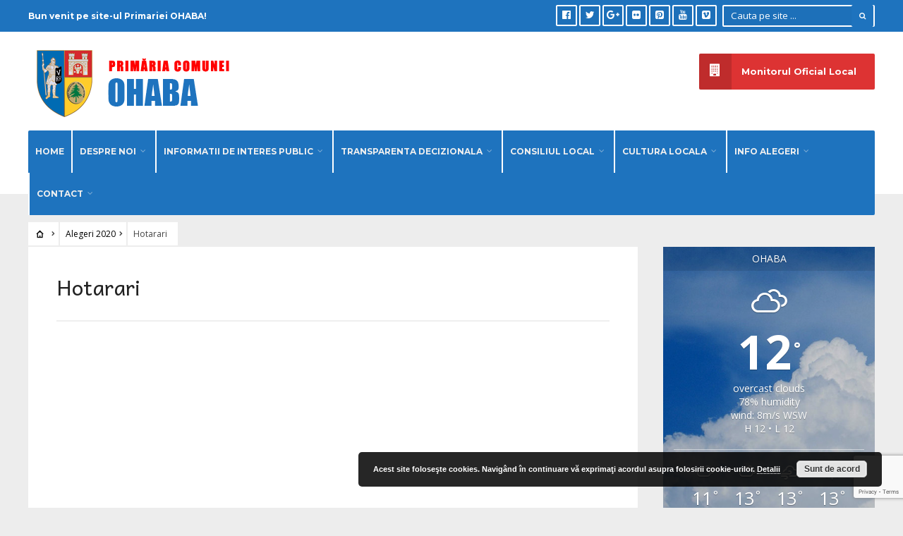

--- FILE ---
content_type: text/html; charset=UTF-8
request_url: https://comunaohaba.ro/info-alegeri/alegeri-2020/hotarari/
body_size: 15326
content:
<!DOCTYPE html>
<html lang="ro-RO">
<head><meta charset="UTF-8">

<!-- Set the viewport width to device width for mobile -->
<meta name="viewport" content="width=device-width, initial-scale=1, maximum-scale=1" />

<link rel="pingback" href="https://comunaohaba.ro/xmlrpc.php" />

<title>Hotarari &#8211; Primaria Comunei Ohaba</title>
<meta name='robots' content='max-image-preview:large' />
	<style>img:is([sizes="auto" i], [sizes^="auto," i]) { contain-intrinsic-size: 3000px 1500px }</style>
	<link rel='dns-prefetch' href='//fonts.googleapis.com' />
<link rel='dns-prefetch' href='//www.googletagmanager.com' />
<link rel='preconnect' href='https://fonts.gstatic.com' crossorigin />
<link rel="alternate" type="application/rss+xml" title="Primaria Comunei Ohaba &raquo; Flux" href="https://comunaohaba.ro/feed/" />
<link rel="alternate" type="application/rss+xml" title="Primaria Comunei Ohaba &raquo; Flux comentarii" href="https://comunaohaba.ro/comments/feed/" />
<script type="text/javascript">
/* <![CDATA[ */
window._wpemojiSettings = {"baseUrl":"https:\/\/s.w.org\/images\/core\/emoji\/16.0.1\/72x72\/","ext":".png","svgUrl":"https:\/\/s.w.org\/images\/core\/emoji\/16.0.1\/svg\/","svgExt":".svg","source":{"concatemoji":"https:\/\/comunaohaba.ro\/wp-includes\/js\/wp-emoji-release.min.js?ver=92a7818756c304c0c086f6b647fc31bc"}};
/*! This file is auto-generated */
!function(s,n){var o,i,e;function c(e){try{var t={supportTests:e,timestamp:(new Date).valueOf()};sessionStorage.setItem(o,JSON.stringify(t))}catch(e){}}function p(e,t,n){e.clearRect(0,0,e.canvas.width,e.canvas.height),e.fillText(t,0,0);var t=new Uint32Array(e.getImageData(0,0,e.canvas.width,e.canvas.height).data),a=(e.clearRect(0,0,e.canvas.width,e.canvas.height),e.fillText(n,0,0),new Uint32Array(e.getImageData(0,0,e.canvas.width,e.canvas.height).data));return t.every(function(e,t){return e===a[t]})}function u(e,t){e.clearRect(0,0,e.canvas.width,e.canvas.height),e.fillText(t,0,0);for(var n=e.getImageData(16,16,1,1),a=0;a<n.data.length;a++)if(0!==n.data[a])return!1;return!0}function f(e,t,n,a){switch(t){case"flag":return n(e,"\ud83c\udff3\ufe0f\u200d\u26a7\ufe0f","\ud83c\udff3\ufe0f\u200b\u26a7\ufe0f")?!1:!n(e,"\ud83c\udde8\ud83c\uddf6","\ud83c\udde8\u200b\ud83c\uddf6")&&!n(e,"\ud83c\udff4\udb40\udc67\udb40\udc62\udb40\udc65\udb40\udc6e\udb40\udc67\udb40\udc7f","\ud83c\udff4\u200b\udb40\udc67\u200b\udb40\udc62\u200b\udb40\udc65\u200b\udb40\udc6e\u200b\udb40\udc67\u200b\udb40\udc7f");case"emoji":return!a(e,"\ud83e\udedf")}return!1}function g(e,t,n,a){var r="undefined"!=typeof WorkerGlobalScope&&self instanceof WorkerGlobalScope?new OffscreenCanvas(300,150):s.createElement("canvas"),o=r.getContext("2d",{willReadFrequently:!0}),i=(o.textBaseline="top",o.font="600 32px Arial",{});return e.forEach(function(e){i[e]=t(o,e,n,a)}),i}function t(e){var t=s.createElement("script");t.src=e,t.defer=!0,s.head.appendChild(t)}"undefined"!=typeof Promise&&(o="wpEmojiSettingsSupports",i=["flag","emoji"],n.supports={everything:!0,everythingExceptFlag:!0},e=new Promise(function(e){s.addEventListener("DOMContentLoaded",e,{once:!0})}),new Promise(function(t){var n=function(){try{var e=JSON.parse(sessionStorage.getItem(o));if("object"==typeof e&&"number"==typeof e.timestamp&&(new Date).valueOf()<e.timestamp+604800&&"object"==typeof e.supportTests)return e.supportTests}catch(e){}return null}();if(!n){if("undefined"!=typeof Worker&&"undefined"!=typeof OffscreenCanvas&&"undefined"!=typeof URL&&URL.createObjectURL&&"undefined"!=typeof Blob)try{var e="postMessage("+g.toString()+"("+[JSON.stringify(i),f.toString(),p.toString(),u.toString()].join(",")+"));",a=new Blob([e],{type:"text/javascript"}),r=new Worker(URL.createObjectURL(a),{name:"wpTestEmojiSupports"});return void(r.onmessage=function(e){c(n=e.data),r.terminate(),t(n)})}catch(e){}c(n=g(i,f,p,u))}t(n)}).then(function(e){for(var t in e)n.supports[t]=e[t],n.supports.everything=n.supports.everything&&n.supports[t],"flag"!==t&&(n.supports.everythingExceptFlag=n.supports.everythingExceptFlag&&n.supports[t]);n.supports.everythingExceptFlag=n.supports.everythingExceptFlag&&!n.supports.flag,n.DOMReady=!1,n.readyCallback=function(){n.DOMReady=!0}}).then(function(){return e}).then(function(){var e;n.supports.everything||(n.readyCallback(),(e=n.source||{}).concatemoji?t(e.concatemoji):e.wpemoji&&e.twemoji&&(t(e.twemoji),t(e.wpemoji)))}))}((window,document),window._wpemojiSettings);
/* ]]> */
</script>
<link rel='stylesheet' id='mllc-view-css-css' href='https://comunaohaba.ro/wp-content/plugins/mastercity/layoutcreator/assets/stylesheets/mllc-view.css?ver=1762197161' type='text/css' media='all' />
<style id='wp-emoji-styles-inline-css' type='text/css'>

	img.wp-smiley, img.emoji {
		display: inline !important;
		border: none !important;
		box-shadow: none !important;
		height: 1em !important;
		width: 1em !important;
		margin: 0 0.07em !important;
		vertical-align: -0.1em !important;
		background: none !important;
		padding: 0 !important;
	}
</style>
<link rel='stylesheet' id='wp-block-library-css' href='https://comunaohaba.ro/wp-includes/css/dist/block-library/style.min.css?ver=92a7818756c304c0c086f6b647fc31bc' type='text/css' media='all' />
<style id='classic-theme-styles-inline-css' type='text/css'>
/*! This file is auto-generated */
.wp-block-button__link{color:#fff;background-color:#32373c;border-radius:9999px;box-shadow:none;text-decoration:none;padding:calc(.667em + 2px) calc(1.333em + 2px);font-size:1.125em}.wp-block-file__button{background:#32373c;color:#fff;text-decoration:none}
</style>
<style id='global-styles-inline-css' type='text/css'>
:root{--wp--preset--aspect-ratio--square: 1;--wp--preset--aspect-ratio--4-3: 4/3;--wp--preset--aspect-ratio--3-4: 3/4;--wp--preset--aspect-ratio--3-2: 3/2;--wp--preset--aspect-ratio--2-3: 2/3;--wp--preset--aspect-ratio--16-9: 16/9;--wp--preset--aspect-ratio--9-16: 9/16;--wp--preset--color--black: #000000;--wp--preset--color--cyan-bluish-gray: #abb8c3;--wp--preset--color--white: #ffffff;--wp--preset--color--pale-pink: #f78da7;--wp--preset--color--vivid-red: #cf2e2e;--wp--preset--color--luminous-vivid-orange: #ff6900;--wp--preset--color--luminous-vivid-amber: #fcb900;--wp--preset--color--light-green-cyan: #7bdcb5;--wp--preset--color--vivid-green-cyan: #00d084;--wp--preset--color--pale-cyan-blue: #8ed1fc;--wp--preset--color--vivid-cyan-blue: #0693e3;--wp--preset--color--vivid-purple: #9b51e0;--wp--preset--gradient--vivid-cyan-blue-to-vivid-purple: linear-gradient(135deg,rgba(6,147,227,1) 0%,rgb(155,81,224) 100%);--wp--preset--gradient--light-green-cyan-to-vivid-green-cyan: linear-gradient(135deg,rgb(122,220,180) 0%,rgb(0,208,130) 100%);--wp--preset--gradient--luminous-vivid-amber-to-luminous-vivid-orange: linear-gradient(135deg,rgba(252,185,0,1) 0%,rgba(255,105,0,1) 100%);--wp--preset--gradient--luminous-vivid-orange-to-vivid-red: linear-gradient(135deg,rgba(255,105,0,1) 0%,rgb(207,46,46) 100%);--wp--preset--gradient--very-light-gray-to-cyan-bluish-gray: linear-gradient(135deg,rgb(238,238,238) 0%,rgb(169,184,195) 100%);--wp--preset--gradient--cool-to-warm-spectrum: linear-gradient(135deg,rgb(74,234,220) 0%,rgb(151,120,209) 20%,rgb(207,42,186) 40%,rgb(238,44,130) 60%,rgb(251,105,98) 80%,rgb(254,248,76) 100%);--wp--preset--gradient--blush-light-purple: linear-gradient(135deg,rgb(255,206,236) 0%,rgb(152,150,240) 100%);--wp--preset--gradient--blush-bordeaux: linear-gradient(135deg,rgb(254,205,165) 0%,rgb(254,45,45) 50%,rgb(107,0,62) 100%);--wp--preset--gradient--luminous-dusk: linear-gradient(135deg,rgb(255,203,112) 0%,rgb(199,81,192) 50%,rgb(65,88,208) 100%);--wp--preset--gradient--pale-ocean: linear-gradient(135deg,rgb(255,245,203) 0%,rgb(182,227,212) 50%,rgb(51,167,181) 100%);--wp--preset--gradient--electric-grass: linear-gradient(135deg,rgb(202,248,128) 0%,rgb(113,206,126) 100%);--wp--preset--gradient--midnight: linear-gradient(135deg,rgb(2,3,129) 0%,rgb(40,116,252) 100%);--wp--preset--font-size--small: 13px;--wp--preset--font-size--medium: 20px;--wp--preset--font-size--large: 36px;--wp--preset--font-size--x-large: 42px;--wp--preset--spacing--20: 0.44rem;--wp--preset--spacing--30: 0.67rem;--wp--preset--spacing--40: 1rem;--wp--preset--spacing--50: 1.5rem;--wp--preset--spacing--60: 2.25rem;--wp--preset--spacing--70: 3.38rem;--wp--preset--spacing--80: 5.06rem;--wp--preset--shadow--natural: 6px 6px 9px rgba(0, 0, 0, 0.2);--wp--preset--shadow--deep: 12px 12px 50px rgba(0, 0, 0, 0.4);--wp--preset--shadow--sharp: 6px 6px 0px rgba(0, 0, 0, 0.2);--wp--preset--shadow--outlined: 6px 6px 0px -3px rgba(255, 255, 255, 1), 6px 6px rgba(0, 0, 0, 1);--wp--preset--shadow--crisp: 6px 6px 0px rgba(0, 0, 0, 1);}:where(.is-layout-flex){gap: 0.5em;}:where(.is-layout-grid){gap: 0.5em;}body .is-layout-flex{display: flex;}.is-layout-flex{flex-wrap: wrap;align-items: center;}.is-layout-flex > :is(*, div){margin: 0;}body .is-layout-grid{display: grid;}.is-layout-grid > :is(*, div){margin: 0;}:where(.wp-block-columns.is-layout-flex){gap: 2em;}:where(.wp-block-columns.is-layout-grid){gap: 2em;}:where(.wp-block-post-template.is-layout-flex){gap: 1.25em;}:where(.wp-block-post-template.is-layout-grid){gap: 1.25em;}.has-black-color{color: var(--wp--preset--color--black) !important;}.has-cyan-bluish-gray-color{color: var(--wp--preset--color--cyan-bluish-gray) !important;}.has-white-color{color: var(--wp--preset--color--white) !important;}.has-pale-pink-color{color: var(--wp--preset--color--pale-pink) !important;}.has-vivid-red-color{color: var(--wp--preset--color--vivid-red) !important;}.has-luminous-vivid-orange-color{color: var(--wp--preset--color--luminous-vivid-orange) !important;}.has-luminous-vivid-amber-color{color: var(--wp--preset--color--luminous-vivid-amber) !important;}.has-light-green-cyan-color{color: var(--wp--preset--color--light-green-cyan) !important;}.has-vivid-green-cyan-color{color: var(--wp--preset--color--vivid-green-cyan) !important;}.has-pale-cyan-blue-color{color: var(--wp--preset--color--pale-cyan-blue) !important;}.has-vivid-cyan-blue-color{color: var(--wp--preset--color--vivid-cyan-blue) !important;}.has-vivid-purple-color{color: var(--wp--preset--color--vivid-purple) !important;}.has-black-background-color{background-color: var(--wp--preset--color--black) !important;}.has-cyan-bluish-gray-background-color{background-color: var(--wp--preset--color--cyan-bluish-gray) !important;}.has-white-background-color{background-color: var(--wp--preset--color--white) !important;}.has-pale-pink-background-color{background-color: var(--wp--preset--color--pale-pink) !important;}.has-vivid-red-background-color{background-color: var(--wp--preset--color--vivid-red) !important;}.has-luminous-vivid-orange-background-color{background-color: var(--wp--preset--color--luminous-vivid-orange) !important;}.has-luminous-vivid-amber-background-color{background-color: var(--wp--preset--color--luminous-vivid-amber) !important;}.has-light-green-cyan-background-color{background-color: var(--wp--preset--color--light-green-cyan) !important;}.has-vivid-green-cyan-background-color{background-color: var(--wp--preset--color--vivid-green-cyan) !important;}.has-pale-cyan-blue-background-color{background-color: var(--wp--preset--color--pale-cyan-blue) !important;}.has-vivid-cyan-blue-background-color{background-color: var(--wp--preset--color--vivid-cyan-blue) !important;}.has-vivid-purple-background-color{background-color: var(--wp--preset--color--vivid-purple) !important;}.has-black-border-color{border-color: var(--wp--preset--color--black) !important;}.has-cyan-bluish-gray-border-color{border-color: var(--wp--preset--color--cyan-bluish-gray) !important;}.has-white-border-color{border-color: var(--wp--preset--color--white) !important;}.has-pale-pink-border-color{border-color: var(--wp--preset--color--pale-pink) !important;}.has-vivid-red-border-color{border-color: var(--wp--preset--color--vivid-red) !important;}.has-luminous-vivid-orange-border-color{border-color: var(--wp--preset--color--luminous-vivid-orange) !important;}.has-luminous-vivid-amber-border-color{border-color: var(--wp--preset--color--luminous-vivid-amber) !important;}.has-light-green-cyan-border-color{border-color: var(--wp--preset--color--light-green-cyan) !important;}.has-vivid-green-cyan-border-color{border-color: var(--wp--preset--color--vivid-green-cyan) !important;}.has-pale-cyan-blue-border-color{border-color: var(--wp--preset--color--pale-cyan-blue) !important;}.has-vivid-cyan-blue-border-color{border-color: var(--wp--preset--color--vivid-cyan-blue) !important;}.has-vivid-purple-border-color{border-color: var(--wp--preset--color--vivid-purple) !important;}.has-vivid-cyan-blue-to-vivid-purple-gradient-background{background: var(--wp--preset--gradient--vivid-cyan-blue-to-vivid-purple) !important;}.has-light-green-cyan-to-vivid-green-cyan-gradient-background{background: var(--wp--preset--gradient--light-green-cyan-to-vivid-green-cyan) !important;}.has-luminous-vivid-amber-to-luminous-vivid-orange-gradient-background{background: var(--wp--preset--gradient--luminous-vivid-amber-to-luminous-vivid-orange) !important;}.has-luminous-vivid-orange-to-vivid-red-gradient-background{background: var(--wp--preset--gradient--luminous-vivid-orange-to-vivid-red) !important;}.has-very-light-gray-to-cyan-bluish-gray-gradient-background{background: var(--wp--preset--gradient--very-light-gray-to-cyan-bluish-gray) !important;}.has-cool-to-warm-spectrum-gradient-background{background: var(--wp--preset--gradient--cool-to-warm-spectrum) !important;}.has-blush-light-purple-gradient-background{background: var(--wp--preset--gradient--blush-light-purple) !important;}.has-blush-bordeaux-gradient-background{background: var(--wp--preset--gradient--blush-bordeaux) !important;}.has-luminous-dusk-gradient-background{background: var(--wp--preset--gradient--luminous-dusk) !important;}.has-pale-ocean-gradient-background{background: var(--wp--preset--gradient--pale-ocean) !important;}.has-electric-grass-gradient-background{background: var(--wp--preset--gradient--electric-grass) !important;}.has-midnight-gradient-background{background: var(--wp--preset--gradient--midnight) !important;}.has-small-font-size{font-size: var(--wp--preset--font-size--small) !important;}.has-medium-font-size{font-size: var(--wp--preset--font-size--medium) !important;}.has-large-font-size{font-size: var(--wp--preset--font-size--large) !important;}.has-x-large-font-size{font-size: var(--wp--preset--font-size--x-large) !important;}
:where(.wp-block-post-template.is-layout-flex){gap: 1.25em;}:where(.wp-block-post-template.is-layout-grid){gap: 1.25em;}
:where(.wp-block-columns.is-layout-flex){gap: 2em;}:where(.wp-block-columns.is-layout-grid){gap: 2em;}
:root :where(.wp-block-pullquote){font-size: 1.5em;line-height: 1.6;}
</style>
<link rel='stylesheet' id='awesome-weather-css' href='https://comunaohaba.ro/wp-content/plugins/awesome-weather/awesome-weather.css?ver=92a7818756c304c0c086f6b647fc31bc' type='text/css' media='all' />
<style id='awesome-weather-inline-css' type='text/css'>
.awesome-weather-wrap { font-family: 'Open Sans', sans-serif; font-weight: 400; font-size: 14px; line-height: 14px; }
</style>
<link rel='stylesheet' id='opensans-googlefont-css' href='//fonts.googleapis.com/css?family=Open+Sans%3A400&#038;ver=92a7818756c304c0c086f6b647fc31bc' type='text/css' media='all' />
<link rel='stylesheet' id='contact-form-7-css' href='https://comunaohaba.ro/wp-content/plugins/contact-form-7/includes/css/styles.css?ver=6.1.3' type='text/css' media='all' />
<link rel='stylesheet' id='email-subscribers-css' href='https://comunaohaba.ro/wp-content/plugins/email-subscribers/lite/public/css/email-subscribers-public.css?ver=5.9.8' type='text/css' media='all' />
<link rel='stylesheet' id='page-list-style-css' href='https://comunaohaba.ro/wp-content/plugins/page-list/css/page-list.css?ver=5.9' type='text/css' media='all' />
<link rel='stylesheet' id='wp-downloadmanager-css' href='https://comunaohaba.ro/wp-content/plugins/wp-downloadmanager/download-css.css?ver=1.69' type='text/css' media='all' />
<link rel='stylesheet' id='tmnf-style-css' href='https://comunaohaba.ro/wp-content/themes/city-of-wp/style.css?ver=92a7818756c304c0c086f6b647fc31bc' type='text/css' media='all' />
<link rel='stylesheet' id='prettyPhoto-css' href='https://comunaohaba.ro/wp-content/themes/city-of-wp/styles/prettyPhoto.css?ver=92a7818756c304c0c086f6b647fc31bc' type='text/css' media='all' />
<link rel='stylesheet' id='fontello-css' href='https://comunaohaba.ro/wp-content/themes/city-of-wp/styles/fontello.css?ver=92a7818756c304c0c086f6b647fc31bc' type='text/css' media='all' />
<link rel='stylesheet' id='font-awesome-css' href='https://comunaohaba.ro/wp-content/themes/city-of-wp/styles/font-awesome.min.css?ver=92a7818756c304c0c086f6b647fc31bc' type='text/css' media='all' />
<link rel='stylesheet' id='tmnf-woo-custom-css' href='https://comunaohaba.ro/wp-content/themes/city-of-wp/styles/woo-custom.css?ver=92a7818756c304c0c086f6b647fc31bc' type='text/css' media='all' />
<link rel='stylesheet' id='tmnf-mobile-css' href='https://comunaohaba.ro/wp-content/themes/city-of-wp/style-mobile.css?ver=92a7818756c304c0c086f6b647fc31bc' type='text/css' media='all' />
<link rel='stylesheet' id='slb_core-css' href='https://comunaohaba.ro/wp-content/plugins/simple-lightbox/client/css/app.css?ver=2.9.4' type='text/css' media='all' />
<link rel="preload" as="style" href="https://fonts.googleapis.com/css?family=Open%20Sans:300,400,600,700,800,300italic,400italic,600italic,700italic,800italic%7CMontserrat:100,200,300,400,500,600,700,800,900,100italic,200italic,300italic,400italic,500italic,600italic,700italic,800italic,900italic%7CAndika:400%7CPoppins:100,200,300,400,500,600,700,800,900,100italic,200italic,300italic,400italic,500italic,600italic,700italic,800italic,900italic&#038;subset=latin&#038;display=swap&#038;ver=1599126350" /><link rel="stylesheet" href="https://fonts.googleapis.com/css?family=Open%20Sans:300,400,600,700,800,300italic,400italic,600italic,700italic,800italic%7CMontserrat:100,200,300,400,500,600,700,800,900,100italic,200italic,300italic,400italic,500italic,600italic,700italic,800italic,900italic%7CAndika:400%7CPoppins:100,200,300,400,500,600,700,800,900,100italic,200italic,300italic,400italic,500italic,600italic,700italic,800italic,900italic&#038;subset=latin&#038;display=swap&#038;ver=1599126350" media="print" onload="this.media='all'"><noscript><link rel="stylesheet" href="https://fonts.googleapis.com/css?family=Open%20Sans:300,400,600,700,800,300italic,400italic,600italic,700italic,800italic%7CMontserrat:100,200,300,400,500,600,700,800,900,100italic,200italic,300italic,400italic,500italic,600italic,700italic,800italic,900italic%7CAndika:400%7CPoppins:100,200,300,400,500,600,700,800,900,100italic,200italic,300italic,400italic,500italic,600italic,700italic,800italic,900italic&#038;subset=latin&#038;display=swap&#038;ver=1599126350" /></noscript><script type="text/javascript" src="https://comunaohaba.ro/wp-includes/js/jquery/jquery.min.js?ver=3.7.1" id="jquery-core-js"></script>
<script type="text/javascript" src="https://comunaohaba.ro/wp-includes/js/jquery/jquery-migrate.min.js?ver=3.4.1" id="jquery-migrate-js"></script>
<script type="text/javascript" src="https://comunaohaba.ro/wp-content/themes/city-of-wp/js/jquery-scrolltofixed-min.js?ver=92a7818756c304c0c086f6b647fc31bc" id="jquery-scrolltofixed-min-js"></script>
<link rel="https://api.w.org/" href="https://comunaohaba.ro/wp-json/" /><link rel="alternate" title="JSON" type="application/json" href="https://comunaohaba.ro/wp-json/wp/v2/pages/6611" /><link rel="EditURI" type="application/rsd+xml" title="RSD" href="https://comunaohaba.ro/xmlrpc.php?rsd" />

<link rel="canonical" href="https://comunaohaba.ro/info-alegeri/alegeri-2020/hotarari/" />
<link rel='shortlink' href='https://comunaohaba.ro/?p=6611' />
<link rel="alternate" title="oEmbed (JSON)" type="application/json+oembed" href="https://comunaohaba.ro/wp-json/oembed/1.0/embed?url=https%3A%2F%2Fcomunaohaba.ro%2Finfo-alegeri%2Falegeri-2020%2Fhotarari%2F" />
<link rel="alternate" title="oEmbed (XML)" type="text/xml+oembed" href="https://comunaohaba.ro/wp-json/oembed/1.0/embed?url=https%3A%2F%2Fcomunaohaba.ro%2Finfo-alegeri%2Falegeri-2020%2Fhotarari%2F&#038;format=xml" />
<meta name="generator" content="Redux 4.5.8" /><meta name="generator" content="Site Kit by Google 1.164.0" /><script type="text/javascript">
(function(url){
	if(/(?:Chrome\/26\.0\.1410\.63 Safari\/537\.31|WordfenceTestMonBot)/.test(navigator.userAgent)){ return; }
	var addEvent = function(evt, handler) {
		if (window.addEventListener) {
			document.addEventListener(evt, handler, false);
		} else if (window.attachEvent) {
			document.attachEvent('on' + evt, handler);
		}
	};
	var removeEvent = function(evt, handler) {
		if (window.removeEventListener) {
			document.removeEventListener(evt, handler, false);
		} else if (window.detachEvent) {
			document.detachEvent('on' + evt, handler);
		}
	};
	var evts = 'contextmenu dblclick drag dragend dragenter dragleave dragover dragstart drop keydown keypress keyup mousedown mousemove mouseout mouseover mouseup mousewheel scroll'.split(' ');
	var logHuman = function() {
		if (window.wfLogHumanRan) { return; }
		window.wfLogHumanRan = true;
		var wfscr = document.createElement('script');
		wfscr.type = 'text/javascript';
		wfscr.async = true;
		wfscr.src = url + '&r=' + Math.random();
		(document.getElementsByTagName('head')[0]||document.getElementsByTagName('body')[0]).appendChild(wfscr);
		for (var i = 0; i < evts.length; i++) {
			removeEvent(evts[i], logHuman);
		}
	};
	for (var i = 0; i < evts.length; i++) {
		addEvent(evts[i], logHuman);
	}
})('//comunaohaba.ro/?wordfence_lh=1&hid=7718DA0E30556CE7CA11A83308EDA2C8');
</script>			<style type="text/css">#main-nav&gt;li{padding-left:6px; padding-right:6px;border-left-width:2px; border-left-style:solid; float:left;}</style>
			<link rel="icon" href="https://comunaohaba.ro/wp-content/uploads/2020/04/tnt-rozeta_330_Fdt_icon.ico" sizes="32x32" />
<link rel="icon" href="https://comunaohaba.ro/wp-content/uploads/2020/04/tnt-rozeta_330_Fdt_icon.ico" sizes="192x192" />
<link rel="apple-touch-icon" href="https://comunaohaba.ro/wp-content/uploads/2020/04/tnt-rozeta_330_Fdt_icon.ico" />
<meta name="msapplication-TileImage" content="https://comunaohaba.ro/wp-content/uploads/2020/04/tnt-rozeta_330_Fdt_icon.ico" />
		<style type="text/css" id="wp-custom-css">
			#main-nav>li {
    padding-left: 0px;
    padding-right: 0px;
}

.page-list > li > ul > li > a { font-weight: bold; }

.page-list > li > a { 
	font-size: x-large;
  font-weight: bold;
	text-decoration: underline
}

.entry>ul>li ul {
    margin: 0 0 50px 20px;
}

.invest {
   margin: 0 0 0 0;
   overflow: hidden;
}
.entry p iframe {
    max-height: 3600px;
}

.rosu {
    background-color: lightcoral;
}

.albastru {
    background-color: cornflowerblue;
}


@media screen and (max-width: 770px){
.rosu {
    background-color: lightcoral;
}

.albastru {
    background-color: cornflowerblue;
}

}


.container, .container_alt {
    padding: 0;
}



.page .item_inn .entryfull {
    padding: 0;
}		</style>
		<style id="themnific_redux-dynamic-css" title="dynamic-css" class="redux-options-output">body{font-family:"Open Sans";line-height:33px;font-weight:400;font-style:normal;color:#444;font-size:15px;}body{background-color:#ededed;}.ghost,.post-previous,.post-next,.nav-previous a,a.page-numbers,.page-numbers.dots,h2.widget span,h2.block span,.page-link a span,.ml-block-ml_3_column_block,.tmnf_menu ul.menu{background-color:#ffffff;}a{color:#000;}a:hover{color:#FF5722;}a:active{color:#000;}.entry p a,.additional a{color:#FF5722;}.p-border,.meta,ul.social-menu li a,h3#reply-title,.single .entry>p:first-child,.tagcloud a,#portfolio-filter a,.page-numbers,input,textarea,select,.products,.nav_item a,.tp_recent_tweets ul li,.coco-social ul.coco-social-buttons li a,.tmnf_menu ul.menu>li,.tmnf_menu ul.menu>li>a{border-color:#efefef;}.hrline,.hrlineB,.slide-nav::after,.post-pagination{background-color:#efefef;}#topnav,#navigation,.nav li ul{background-color:#1e73be;}.nav li>a,#topnav h2,ul.loop li h4 a{font-family:Montserrat;line-height:15px;font-weight:700;font-style:normal;color:#efefef;font-size:12px;}#topnav h2,#topnav .searchform input.s,#topnav ul.social-menu li a{color:#ffffff;}#topnav,#navigation,#topnav .searchform input.s,.nav li>ul,.nav li ul li>a,.nav li ul ul,.mega2 ul.loop,#main-nav,#main-nav>li,#topnav ul.social-menu li a{border-color:#ffffff;}#mainhead,#header{background-color:#fff;}#header h1 a{color:#000000;}li.current-menu-item>a,p.reading{color:#8c8c8c;}#header h1 a:hover,.nav a:hover {color:#eeee22;}li.current-menu-item>a{border-color:#eeee22;}#header{border-color:#eeeeee;}#titles{width:440px;}#titles{margin-top:10px;margin-bottom:10px;}.additional-menu{margin-top:31px;}.additional-menu,.tmnf_menu a i{background-color:#dd3333;}.additional-menu li a,.additional-menu li a:hover,.tmnf_menu a i{color:#ffffff;}#footer,#footer input{font-family:"Open Sans";line-height:27px;font-weight:400;font-style:normal;color:#ccc;font-size:13px;}#footer,#footer .searchform input.s,.blogger>div.sticky,.sticky>.ghost{background-color:#1e73be;}#footer a,#footer h2,#footer .bottom-menu li a,#footer h3,#footer #serinfo-nav li a,#footer .meta,#footer .meta a,#footer .searchform input.s,.sticky,.sticky p,.sticky a,.sticky .meta,.sticky .meta a{color:#aaaaaa;}#footer a:hover,.sticky a:hover{color:#f98a00;}.footer-top,#footer .foocol,#copyright,#footer .tagcloud a,#footer .tp_recent_tweets ul li,#footer .p-border,.sticky .p-border,#footer .searchform input.s,#footer input,#footer ul.social-menu li a{border-color:#232323;}h1{font-family:Andika;line-height:35px;font-weight:400;font-style:normal;color:#000;font-size:35px;}.flexinside h2,h2.archiv{font-family:Andika;line-height:40px;font-weight:400;font-style:normal;color:#222;font-size:40px;}h1.entry-title,.imglarge h2.posttitle,ul.tmnf-mosaic li.maso-4 h2{font-family:Andika;line-height:34px;font-weight:400;font-style:normal;color:#222;font-size:30px;}h2,blockquote,.flexcarousel .flexinside h2{font-family:Andika;line-height:24px;font-weight:400;font-style:normal;color:#222;font-size:20px;}h3,.comment-author cite,.tmnf_menu ul.menu>li>a,.su-button-style-flat span{font-family:Andika;line-height:26px;font-weight:400;font-style:normal;color:#222;font-size:20px;}h4,.events-table a,.tmnf_events_widget a{font-family:Andika;line-height:18px;font-weight:400;font-style:normal;color:#000;font-size:12px;}h5,.widgetable ul.menu>li>a,.bottomnav h2,#serinfo-nav li a,a.mainbutton,h5.review-title,.nav-previous a,.wrapper .wp-review-show-total,.slide-nav li>a,#content .topic a, #content .reply a,#respond .form-submit input,.post-pagination{font-family:Poppins;line-height:16px;font-weight:400;font-style:normal;color:#222;font-size:12px;}h6{font-family:Andika;line-height:25px;font-weight:400;font-style:normal;color:#222;font-size:14px;}.meta,.meta a,.meta_more,.meta_more a{font-family:Montserrat;line-height:18px;font-weight:400;font-style:normal;color:#606060;font-size:10px;}a.searchSubmit,.ribbon,span.maintitle:after,.widgetable ul.menu>li.current-menu-item>a,.nav-previous a:hover,#respond #submit,.flex-direction-nav a,li.current a,.page-numbers.current,a.mainbutton,.blogger .format-quote,.blogger .format-quote:nth-child(2n),.products li .button.add_to_cart_button,.wrapper .wp-review-show-total,a.mainbutton,.tmnf_icon,#submit,#comments .navigation a,.tagssingle a,.contact-form .submit,.wpcf7-submit,a.comment-reply-link,ul.social-menu li a:hover,.nav li.special,.wrapper div.css-search div.em-search-main .em-search-submit,.mm-inner h2{background-color:#1e73be;}.products li .button.add_to_cart_button,ul.social-menu li a:hover,h2.widget{border-color:#1e73be;}a.searchSubmit,.ribbon,.ribbon a,.meta.cat a,#content .reply a,.menu-post p.meta.cat,.menu-post .meta.cat a,.meta.cat,.widgetable ul.menu>li.current-menu-item>a,.entry a.ribbon,.ribbon blockquote,.format-quote blockquote p,.bloggrid div.format-quote .text_inn blockquote p,.bloggrid div.format-quote .text_inn  p,#hometab li.current a,#respond #submit,.nav-previous a:hover,.flex-direction-nav a,#footer a.mainbutton,a.mainbutton,.tmnf_icon,.blogger .format-quote,.blogger .format-quote a,.products li .button.add_to_cart_button,a.mainbutton,#submit,#comments .navigation a,.tagssingle a,.contact-form .submit,.wpcf7-submit,a.comment-reply-link,.wrapper .wp-review-show-total,#footer #hometab li.current a,ul.social-menu li a:hover,#header ul.social-menu li a:hover,#footer ul.social-menu li a:hover,.page-numbers.current,.nav li.special>a,#topnav ul.social-menu li a:hover,.mm-inner h2 a{color:#ffffff;}a.searchSubmit:hover,.ribbon:hover,a.mainbutton:hover,.entry a.ribbon:hover{background-color:#222222;}#header a.searchSubmit:hover,#footer a.mainbutton:hover,.ribbon:hover,.ribbon:hover a,.ribbon a:hover,.menu-post p.meta.cat:hover,.menu-post .meta.cat:hover a,.entry a.ribbon:hover,a.mainbutton:hover,.post.format-quote:hover blockquote p,.post.format-quote:hover i,#mainhead a.searchSubmit{color:#ffffff;}.imgwrap,.mainflex,.post-nav-image,.entryhead,.page-head,.maso,.menu-post .inner,.mm-inner{background-color:#111111;}.flexinside,.page-head,.page-head p,.page-head a,.flexinside a,.flexinside p.meta,.flexinside p.meta a,ul.related li h4 a{color:#ffffff;}</style>
</head>

     
<body class="wp-singular page-template-default page page-id-6611 page-child parent-pageid-6605 wp-theme-city-of-wp">


<div class="">

	<div id="topnav">
    
    	<div class="container">

		<h2 class="tranz">Bun venit pe site-ul Primariei OHABA!</h2><form class="searchform" method="get" action="https://comunaohaba.ro/">
<input type="text" name="s" class="s ghost p-border rad" size="30" value="Cauta pe site ..." onfocus="if (this.value = '') {this.value = '';}" onblur="if (this.value == '') {this.value = 'Cauta pe site ...';}" />
<button class='searchSubmit ribbon rad' ><i class="fa fa-search"></i></button>
</form><ul class="social-menu">


<li class="sprite-facebook"><a class="mk-social-facebook" title="Facebook" href="#"><i class="fa fa-facebook-official"></i><span>Facebook</span></a></li>
<li class="sprite-twitter"><a class="mk-social-twitter-alt" title="Twitter" href="#"><i class="fa fa-twitter"></i><span>Twitter</span></a></li>
<li class="sprite-google"><a class="mk-social-googleplus" title="Google+" href="#"><i class="fa fa-google-plus"></i><span>Google+</span></a></li>
<li class="sprite-flickr"><a class="mk-social-flickr" title="Flickr" href="#"><i class="fa fa-flickr"></i><span>Flickr</span></a></li>


<li class="sprite-pinterest"><a class="mk-social-pinterest" title="Pinterest" href="#"><i class="fa fa-pinterest-square"></i><span>Pinterest</span></a></li>
<li class="sprite-youtube"><a class="mk-social-youtube" title="You Tube" href="#"><i class="fa fa-youtube"></i><span>You Tube</span></a></li>
<li class="sprite-vimeo"><a class="mk-social-vimeo" title="Vimeo" href="#"><i class="fa fa-vimeo-square"></i><span>Vimeo</span></a></li>












</ul>         
        <div class="clearfix"></div>
    
    	</div>
    
    </div>

    <div id="mainhead">
        
        <div id="header" class="left-header" itemscope itemtype="http://schema.org/WPHeader">
    
    		        
        	<div class="container">
                
                <div id="titles" class="tranz2">
                    
                                                        
                            <a class="logo" href="https://comunaohaba.ro/">
                            
                                <img class="tranz" src="https://comunaohaba.ro/wp-content/uploads/2020/08/LOGO-Ohaba.png" alt="Primaria Comunei Ohaba"/>
                                    
                            </a>
                            
                    	
                
                </div><!-- end #titles  -->
                
                <a id="navtrigger" class="ribbon rad" href="#"><i class="fa fa-bars"></i></a>
                
                <div class="clearfix"></div>
                
                <div class="navhead rad">
                    
                    <nav id="navigation"  class="rad" itemscope itemtype="//schema.org/SiteNavigationElement"> 
                    
                        <ul id="main-nav" class="nav rad tmnf_custom_menu"><li id="menu-item-5236" class="menu-item menu-item-type-post_type menu-item-object-page menu-item-home"><a href="https://comunaohaba.ro/">HOME</a></li>
<li id="menu-item-5825" class="menu-item menu-item-type-post_type menu-item-object-page menu-item-has-children"><a href="https://comunaohaba.ro/despre-noi/">DESPRE NOI</a>
<ul class="sub-menu">
	<li id="menu-item-5827" class="menu-item menu-item-type-post_type menu-item-object-page"><a href="https://comunaohaba.ro/despre-noi/legislatie/">Legislație</a></li>
	<li id="menu-item-5830" class="menu-item menu-item-type-post_type menu-item-object-page menu-item-has-children"><a href="https://comunaohaba.ro/despre-noi/conducere/">Conducere</a>
	<ul class="sub-menu">
		<li id="menu-item-5253" class="menu-item menu-item-type-post_type menu-item-object-page menu-item-has-children"><a href="https://comunaohaba.ro/despre-noi/conducere/primar/">Primar</a>
		<ul class="sub-menu">
			<li id="menu-item-5841" class="menu-item menu-item-type-post_type menu-item-object-page"><a href="https://comunaohaba.ro/despre-noi/conducere/primar/atributii-primar/">Atributii Primar</a></li>
			<li id="menu-item-5840" class="menu-item menu-item-type-post_type menu-item-object-page"><a href="https://comunaohaba.ro/despre-noi/conducere/primar/dispozitii/">Dispozitii</a></li>
			<li id="menu-item-5561" class="menu-item menu-item-type-post_type menu-item-object-page"><a href="https://comunaohaba.ro/despre-noi/conducere/primar/rapoarte-de-activitate/">Rapoarte de activitate</a></li>
			<li id="menu-item-5857" class="menu-item menu-item-type-post_type menu-item-object-page"><a href="https://comunaohaba.ro/despre-noi/conducere/primar/declaratii-de-avere-si-interese-primar/">Declaratii de avere si interese Primar</a></li>
		</ul>
</li>
		<li id="menu-item-5252" class="menu-item menu-item-type-post_type menu-item-object-page menu-item-has-children"><a href="https://comunaohaba.ro/despre-noi/conducere/viceprimar/">Viceprimar</a>
		<ul class="sub-menu">
			<li id="menu-item-5848" class="menu-item menu-item-type-post_type menu-item-object-page"><a href="https://comunaohaba.ro/despre-noi/conducere/viceprimar/atributii-viceprimar/">Atributii Viceprimar</a></li>
			<li id="menu-item-5859" class="menu-item menu-item-type-post_type menu-item-object-page"><a href="https://comunaohaba.ro/despre-noi/conducere/viceprimar/rapoarte-de-activitate/">Rapoarte de activitate</a></li>
			<li id="menu-item-5559" class="menu-item menu-item-type-post_type menu-item-object-page"><a href="https://comunaohaba.ro/despre-noi/conducere/viceprimar/declaratii-de-avere-si-interese-viceprimar/">Declaratii de avere si interese Viceprimar</a></li>
		</ul>
</li>
		<li id="menu-item-5254" class="menu-item menu-item-type-post_type menu-item-object-page menu-item-has-children"><a href="https://comunaohaba.ro/despre-noi/conducere/secretar/">Secretar</a>
		<ul class="sub-menu">
			<li id="menu-item-5863" class="menu-item menu-item-type-post_type menu-item-object-page"><a href="https://comunaohaba.ro/despre-noi/conducere/secretar/atributii-secretar/">Atributii Secretar</a></li>
			<li id="menu-item-5866" class="menu-item menu-item-type-post_type menu-item-object-page"><a href="https://comunaohaba.ro/despre-noi/conducere/secretar/declaratii-de-avere-si-interese-secretar-general/">Declaratii de avere si interese Secretar General</a></li>
		</ul>
</li>
	</ul>
</li>
	<li id="menu-item-5869" class="menu-item menu-item-type-post_type menu-item-object-page menu-item-has-children"><a href="https://comunaohaba.ro/despre-noi/organizare/">Organizare</a>
	<ul class="sub-menu">
		<li id="menu-item-5877" class="menu-item menu-item-type-post_type menu-item-object-page menu-item-has-children"><a href="https://comunaohaba.ro/despre-noi/organizare/compartiment-financiar-contabil/">Compartiment Financiar – Contabil</a>
		<ul class="sub-menu">
			<li id="menu-item-5880" class="menu-item menu-item-type-post_type menu-item-object-page"><a href="https://comunaohaba.ro/despre-noi/organizare/compartiment-financiar-contabil/formulare-documente-utile/">Formulare / Documente utile</a></li>
		</ul>
</li>
		<li id="menu-item-5926" class="menu-item menu-item-type-post_type menu-item-object-page menu-item-has-children"><a href="https://comunaohaba.ro/despre-noi/organizare/compartimentul-registrul-agricol/">Compartimentul Registrul Agricol</a>
		<ul class="sub-menu">
			<li id="menu-item-6541" class="menu-item menu-item-type-post_type menu-item-object-page"><a href="https://comunaohaba.ro/despre-noi/organizare/compartimentul-registrul-agricol/formulare-documente-utile/">Formulare / Documente utile</a></li>
			<li id="menu-item-6540" class="menu-item menu-item-type-post_type menu-item-object-page"><a href="https://comunaohaba.ro/despre-noi/organizare/compartimentul-registrul-agricol/anunturi-generale/">Anunturi generale</a></li>
			<li id="menu-item-5924" class="menu-item menu-item-type-post_type menu-item-object-page"><a href="https://comunaohaba.ro/despre-noi/organizare/compartimentul-registrul-agricol/cerere-vanzari-terenuri-agricole/">Cerere vânzări terenuri agricole</a></li>
			<li id="menu-item-5925" class="menu-item menu-item-type-post_type menu-item-object-page"><a href="https://comunaohaba.ro/despre-noi/organizare/compartimentul-registrul-agricol/oferte-de-vanzare-terenuri/">Oferte de vânzare</a></li>
		</ul>
</li>
		<li id="menu-item-5935" class="menu-item menu-item-type-post_type menu-item-object-page menu-item-has-children"><a href="https://comunaohaba.ro/despre-noi/organizare/compartimentul-administrativ/">Compartimentul Administrativ</a>
		<ul class="sub-menu">
			<li id="menu-item-5934" class="menu-item menu-item-type-post_type menu-item-object-page"><a href="https://comunaohaba.ro/despre-noi/organizare/compartimentul-administrativ/formulare-documente-utile/">Formulare / Documente utile</a></li>
		</ul>
</li>
	</ul>
</li>
	<li id="menu-item-6554" class="menu-item menu-item-type-post_type menu-item-object-page"><a href="https://comunaohaba.ro/despre-noi/anunturi-generale-de-interes-public/">Anunturi generale de interes public</a></li>
	<li id="menu-item-5946" class="menu-item menu-item-type-post_type menu-item-object-page"><a href="https://comunaohaba.ro/despre-noi/regulament-de-organizare-si-functionare/">Regulament de organizare si functionare</a></li>
	<li id="menu-item-5947" class="menu-item menu-item-type-post_type menu-item-object-page"><a href="https://comunaohaba.ro/despre-noi/organigrama/">Organigrama</a></li>
	<li id="menu-item-5955" class="menu-item menu-item-type-post_type menu-item-object-page menu-item-has-children"><a href="https://comunaohaba.ro/despre-noi/cariera/">Cariera</a>
	<ul class="sub-menu">
		<li id="menu-item-5956" class="menu-item menu-item-type-post_type menu-item-object-page"><a href="https://comunaohaba.ro/despre-noi/cariera/anunturile-posturilor-scoase-la-concurs/">Anunturile posturilor scoase la concurs</a></li>
		<li id="menu-item-5957" class="menu-item menu-item-type-post_type menu-item-object-page"><a href="https://comunaohaba.ro/despre-noi/cariera/rezultate-concursuri/">Rezultate concursuri</a></li>
	</ul>
</li>
	<li id="menu-item-5962" class="menu-item menu-item-type-post_type menu-item-object-page"><a href="https://comunaohaba.ro/despre-noi/programe-si-strategii/">Programe si strategii</a></li>
	<li id="menu-item-5963" class="menu-item menu-item-type-post_type menu-item-object-page"><a href="https://comunaohaba.ro/despre-noi/rapoarte-si-studii/">Rapoarte si studii</a></li>
</ul>
</li>
<li id="menu-item-5914" class="menu-item menu-item-type-post_type menu-item-object-page menu-item-has-children"><a href="https://comunaohaba.ro/informatii-de-interes-public/">INFORMATII DE INTERES PUBLIC</a>
<ul class="sub-menu">
	<li id="menu-item-5975" class="menu-item menu-item-type-post_type menu-item-object-page menu-item-has-children"><a href="https://comunaohaba.ro/informatii-de-interes-public/solicitare-informatii-legislatie/">Solicitare informatii. Legislatie</a>
	<ul class="sub-menu">
		<li id="menu-item-5976" class="menu-item menu-item-type-post_type menu-item-object-page"><a href="https://comunaohaba.ro/informatii-de-interes-public/solicitare-informatii-legislatie/numele-si-prenumele-persoanei-responsabile-pentru-legea-544-2001/">Numele si prenumele persoanei responsabile pentru Legea  544/2001</a></li>
		<li id="menu-item-5977" class="menu-item menu-item-type-post_type menu-item-object-page"><a href="https://comunaohaba.ro/informatii-de-interes-public/solicitare-informatii-legislatie/formular-pentru-solicitare-in-baza-legii-544-2001/">Formular pentru solicitare in baza Legii 544/2001</a></li>
		<li id="menu-item-5978" class="menu-item menu-item-type-post_type menu-item-object-page"><a href="https://comunaohaba.ro/informatii-de-interes-public/solicitare-informatii-legislatie/modalitatea-de-contestare-a-deciziei-si-formularele-aferente-pentru-reclamatie-administrativa/">Modalitatea de contestare a deciziei si formularele aferente pentru reclamatie administrativa</a></li>
		<li id="menu-item-5979" class="menu-item menu-item-type-post_type menu-item-object-page"><a href="https://comunaohaba.ro/informatii-de-interes-public/solicitare-informatii-legislatie/lista-cu-documentele-de-interes-public/">Lista cu documentele de interes public</a></li>
		<li id="menu-item-5980" class="menu-item menu-item-type-post_type menu-item-object-page"><a href="https://comunaohaba.ro/informatii-de-interes-public/solicitare-informatii-legislatie/rapoarte-de-aplicare-a-legii-544-2001/">Rapoarte de aplicare a legii 544/2001</a></li>
	</ul>
</li>
	<li id="menu-item-5987" class="menu-item menu-item-type-post_type menu-item-object-page menu-item-has-children"><a href="https://comunaohaba.ro/informatii-de-interes-public/buget-din-toate-sursele-de-venituri/">Buget din toate sursele de venituri</a>
	<ul class="sub-menu">
		<li id="menu-item-6570" class="menu-item menu-item-type-post_type menu-item-object-page"><a href="https://comunaohaba.ro/informatii-de-interes-public/buget-din-toate-sursele-de-venituri/buget-pe-surse-financiare/">Buget pe surse financiare</a></li>
		<li id="menu-item-6569" class="menu-item menu-item-type-post_type menu-item-object-page"><a href="https://comunaohaba.ro/informatii-de-interes-public/buget-din-toate-sursele-de-venituri/situatia-platilor/">Situatia platilor</a></li>
		<li id="menu-item-6568" class="menu-item menu-item-type-post_type menu-item-object-page"><a href="https://comunaohaba.ro/informatii-de-interes-public/buget-din-toate-sursele-de-venituri/situatia-drepturilor-salariale-stabilite-potrivit-legii-precum-si-alte-drepturi-prevazute-de-acte-normative/">Situatia drepturilor salariale stabilite potrivit legii, precum si alte drepturi prevazute de acte normative</a></li>
	</ul>
</li>
	<li id="menu-item-6723" class="menu-item menu-item-type-post_type menu-item-object-page"><a href="https://comunaohaba.ro/informatii-de-interes-public/bilanturi-contabile/">Bilanturi contabile</a></li>
	<li id="menu-item-5996" class="menu-item menu-item-type-post_type menu-item-object-page menu-item-has-children"><a href="https://comunaohaba.ro/informatii-de-interes-public/achizitii-publice/">Achizitii publice</a>
	<ul class="sub-menu">
		<li id="menu-item-5993" class="menu-item menu-item-type-post_type menu-item-object-page"><a href="https://comunaohaba.ro/informatii-de-interes-public/achizitii-publice/programul-anual-al-achizitiilor-publice/">Programul anual al achizitiilor publice</a></li>
	</ul>
</li>
	<li id="menu-item-6018" class="menu-item menu-item-type-post_type menu-item-object-page"><a href="https://comunaohaba.ro/informatii-de-interes-public/declaratii-de-avere-si-interese-functionari-publici/">Declaratii de avere si interese ( Functionari Publici )</a></li>
	<li id="menu-item-6577" class="menu-item menu-item-type-post_type menu-item-object-page"><a href="https://comunaohaba.ro/informatii-de-interes-public/publicatii-de-casatorie/">Publicatii de casatorie</a></li>
	<li id="menu-item-6019" class="menu-item menu-item-type-post_type menu-item-object-page"><a href="https://comunaohaba.ro/informatii-de-interes-public/gdpr-prelucrarea-datelor-cu-caracter-personal/">GDPR – Prelucrarea datelor cu caracter personal</a></li>
	<li id="menu-item-6017" class="menu-item menu-item-type-post_type menu-item-object-page"><a href="https://comunaohaba.ro/informatii-de-interes-public/inventarul-domeniului-public/">Inventarul domeniului public</a></li>
	<li id="menu-item-6754" class="menu-item menu-item-type-post_type menu-item-object-page"><a href="https://comunaohaba.ro/informatii-de-interes-public/avertizor-in-interes-public/">Avertizor în interes public</a></li>
	<li id="menu-item-6755" class="menu-item menu-item-type-post_type menu-item-object-page"><a href="https://comunaohaba.ro/informatii-de-interes-public/buletin-informativ-al-informatiilor-de-interes-public/">Buletin informativ al informațiilor de interes public</a></li>
</ul>
</li>
<li id="menu-item-5918" class="menu-item menu-item-type-post_type menu-item-object-page menu-item-has-children"><a href="https://comunaohaba.ro/transparenta-decizionala/">TRANSPARENTA DECIZIONALA</a>
<ul class="sub-menu">
	<li id="menu-item-6027" class="menu-item menu-item-type-post_type menu-item-object-page"><a href="https://comunaohaba.ro/transparenta-decizionala/agenda-publica/">Agenda Publica</a></li>
	<li id="menu-item-6025" class="menu-item menu-item-type-post_type menu-item-object-page"><a href="https://comunaohaba.ro/transparenta-decizionala/strategia-nationala-anticoruptie/">Strategia Nationala Anticoruptie</a></li>
	<li id="menu-item-6588" class="menu-item menu-item-type-post_type menu-item-object-page"><a href="https://comunaohaba.ro/transparenta-decizionala/declaratie-aderare/">Declaratie aderare</a></li>
	<li id="menu-item-6026" class="menu-item menu-item-type-post_type menu-item-object-page"><a href="https://comunaohaba.ro/transparenta-decizionala/raport-de-evaluare-a-implementarii-legii-nr-52-2003/">Raport de evaluare a implementarii Legii nr.52/2003</a></li>
	<li id="menu-item-6587" class="menu-item menu-item-type-post_type menu-item-object-page"><a href="https://comunaohaba.ro/transparenta-decizionala/poiecte-de-investitii/">Poiecte de Investitii</a></li>
	<li id="menu-item-6589" class="menu-item menu-item-type-post_type menu-item-object-page"><a href="https://comunaohaba.ro/transparenta-decizionala/documente-si-informatii-financiare/">Documente si informatii financiare</a></li>
	<li id="menu-item-6753" class="menu-item menu-item-type-post_type menu-item-object-page"><a href="https://comunaohaba.ro/transparenta-decizionala/numele-si-prenumele-persoanei-desemnate-responsabila-pentru-relatia-cu-societatea-civila-si-datele-de-contact-ale-acesteia/">Numele și prenumele persoanei desemnate responsabilă pentru relația cu societatea civilă și datele de contact ale acesteia</a></li>
</ul>
</li>
<li id="menu-item-5915" class="menu-item menu-item-type-post_type menu-item-object-page menu-item-has-children"><a href="https://comunaohaba.ro/consiliul-local/">CONSILIUL LOCAL</a>
<ul class="sub-menu">
	<li id="menu-item-6040" class="menu-item menu-item-type-post_type menu-item-object-page menu-item-has-children"><a href="https://comunaohaba.ro/consiliul-local/hotarari/">Hotarari</a>
	<ul class="sub-menu">
		<li id="menu-item-6041" class="menu-item menu-item-type-post_type menu-item-object-page"><a href="https://comunaohaba.ro/consiliul-local/hotarari/proiecte-de-hotarari/">Proiecte de hotarari</a></li>
		<li id="menu-item-6043" class="menu-item menu-item-type-post_type menu-item-object-page"><a href="https://comunaohaba.ro/consiliul-local/hotarari/procese-verbale/">Procese verbale</a></li>
		<li id="menu-item-6039" class="menu-item menu-item-type-post_type menu-item-object-page"><a href="https://comunaohaba.ro/consiliul-local/hotarari/minuta-sedinta/">Minuta sedinta</a></li>
	</ul>
</li>
	<li id="menu-item-6048" class="menu-item menu-item-type-post_type menu-item-object-page"><a href="https://comunaohaba.ro/consiliul-local/componenta-consiliului-local/">Componența Consiliului local</a></li>
	<li id="menu-item-6049" class="menu-item menu-item-type-post_type menu-item-object-page"><a href="https://comunaohaba.ro/consiliul-local/regulamnet-de-ordine-si-functionare-al-consiliului-local/">Regulament de ordine si functionare al Consiliului Local</a></li>
	<li id="menu-item-6050" class="menu-item menu-item-type-post_type menu-item-object-page"><a href="https://comunaohaba.ro/consiliul-local/declaratii-de-avere-si-interese-membrii-consiliul-local/">Declarații de avere și interese membrii Consiliul Local</a></li>
</ul>
</li>
<li id="menu-item-5916" class="menu-item menu-item-type-post_type menu-item-object-page menu-item-has-children"><a href="https://comunaohaba.ro/cultura-locala/">CULTURA LOCALA</a>
<ul class="sub-menu">
	<li id="menu-item-6604" class="menu-item menu-item-type-post_type menu-item-object-page"><a href="https://comunaohaba.ro/cultura-locala/monografie/">Monografie</a></li>
	<li id="menu-item-6071" class="menu-item menu-item-type-post_type menu-item-object-page"><a href="https://comunaohaba.ro/cultura-locala/monumente-istorice/">Monumente istorice</a></li>
	<li id="menu-item-6481" class="menu-item menu-item-type-post_type menu-item-object-page menu-item-has-children"><a href="https://comunaohaba.ro/cultura-locala/scoala/">Scoala</a>
	<ul class="sub-menu">
		<li id="menu-item-6068" class="menu-item menu-item-type-post_type menu-item-object-page"><a href="https://comunaohaba.ro/cultura-locala/scoala/informari/">Informari</a></li>
	</ul>
</li>
	<li id="menu-item-6062" class="menu-item menu-item-type-post_type menu-item-object-page"><a href="https://comunaohaba.ro/cultura-locala/multimedia/">Galerie Foto / Video</a></li>
</ul>
</li>
<li id="menu-item-6743" class="menu-item menu-item-type-post_type menu-item-object-page current-page-ancestor current-menu-ancestor current_page_ancestor menu-item-has-children"><a href="https://comunaohaba.ro/info-alegeri/">INFO ALEGERI</a>
<ul class="sub-menu">
	<li id="menu-item-6744" class="menu-item menu-item-type-post_type menu-item-object-page menu-item-has-children"><a href="https://comunaohaba.ro/info-alegeri/alegeri-2024/">Alegeri 2024</a>
	<ul class="sub-menu">
		<li id="menu-item-6746" class="menu-item menu-item-type-post_type menu-item-object-page"><a href="https://comunaohaba.ro/info-alegeri/alegeri-2024/alegeri-2024-hotarari/">Alegeri 2024 – Hotarari</a></li>
		<li id="menu-item-6745" class="menu-item menu-item-type-post_type menu-item-object-page"><a href="https://comunaohaba.ro/info-alegeri/alegeri-2024/alegeri-2024-anunturi/">Alegeri 2024 – Anunturi</a></li>
	</ul>
</li>
	<li id="menu-item-6613" class="menu-item menu-item-type-post_type menu-item-object-page current-page-ancestor current-menu-ancestor current-menu-parent current-page-parent current_page_parent current_page_ancestor menu-item-has-children"><a href="https://comunaohaba.ro/info-alegeri/alegeri-2020/">Alegeri 2020</a>
	<ul class="sub-menu">
		<li id="menu-item-6616" class="menu-item menu-item-type-post_type menu-item-object-page"><a href="https://comunaohaba.ro/info-alegeri/alegeri-2020/date-contact/">Date Contact</a></li>
		<li id="menu-item-6615" class="menu-item menu-item-type-post_type menu-item-object-page"><a href="https://comunaohaba.ro/info-alegeri/alegeri-2020/anunturi/">Anunturi</a></li>
		<li id="menu-item-6614" class="menu-item menu-item-type-post_type menu-item-object-page current-menu-item page_item page-item-6611 current_page_item"><a href="https://comunaohaba.ro/info-alegeri/alegeri-2020/hotarari/">Hotarari</a></li>
	</ul>
</li>
</ul>
</li>
<li id="menu-item-5919" class="menu-item menu-item-type-post_type menu-item-object-page menu-item-has-children"><a href="https://comunaohaba.ro/contact/">CONTACT</a>
<ul class="sub-menu">
	<li id="menu-item-6100" class="menu-item menu-item-type-post_type menu-item-object-page"><a href="https://comunaohaba.ro/contact/datele-de-contact-ale-autoritatii/">Datele de contact ale autoritatii</a></li>
	<li id="menu-item-6098" class="menu-item menu-item-type-post_type menu-item-object-page"><a href="https://comunaohaba.ro/contact/relatii-cu-presa-mass-media/">Relatii cu presa / mass-media</a></li>
	<li id="menu-item-6097" class="menu-item menu-item-type-post_type menu-item-object-page"><a href="https://comunaohaba.ro/contact/programul-de-functionare-al-institutiei/">Programul de functionare al institutiei</a></li>
	<li id="menu-item-6096" class="menu-item menu-item-type-post_type menu-item-object-page"><a href="https://comunaohaba.ro/contact/program-de-audiente-cu-precizarea-modului-de-inscriere-pentru-audiente-si-a-datelor-de-contact-pentru-inscriere/">Program de audiente, cu precizarea modului de inscriere pentru audiente si a datelor de contact pentru inscriere</a></li>
	<li id="menu-item-6708" class="menu-item menu-item-type-post_type menu-item-object-page"><a href="https://comunaohaba.ro/contact/sesizari-probleme/">Sesizari probleme</a></li>
	<li id="menu-item-6094" class="menu-item menu-item-type-post_type menu-item-object-page"><a href="https://comunaohaba.ro/contact/petitii/">Petitii</a></li>
</ul>
</li>
</ul>
                        
                    </nav>
                    
                </div><!-- end .navhead  -->  
                
                <div class="additional-menu-wrap">
            
            		<ul id="menu-header-menu" class="nav additional-menu rad"><li id="menu-item-6630" class="verde menu-item menu-item-type-custom menu-item-object-custom menu-item-6630"><a href="https://comunaohaba.ro/monitorul-oficial-local/"><i class="fa fa-building"></i> Monitorul Oficial Local</a></li>
</ul>            
            	</div>
                 
                <div class="clearfix"></div>
                  
        	</div><!-- end .container  -->
        
        </div><!-- end #header  -->
    
    </div><!-- end #mainhead  -->
	


<div class="wrapper">
    
    <div class="container">

    	<div class="main-breadcrumbs tmnf_small">
        
        	<span class="ghost"><a href="https://comunaohaba.ro/"><i class="icon-home"></i> </a></span>
 <span class="ghost"> <a href="https://comunaohaba.ro/info-alegeri/alegeri-2020/">Alegeri 2020</a></span><span class="ghost">Hotarari</span>            
        </div>
        
    </div>
<div class="container">

<div id="core">

<div class="blogger">

    <div id="content" class="eightcol first ghost blogger">
    
		<div class="item_inn p-border post-6611 page type-page status-publish hentry">

            <div class="entry">
        
                    <h1 class="post entry-title">Hotarari</h1>
                
                    <div class="hrlineB p-border"></div>
                    
                    <p><iframe src="https://app.citymanager.online/_Extern/listaAnunturi.aspx?ID=913be8d0-b8b9-4791-a25d-219056795afd&#038;c=3136" width="100%" height="3000px" id="frameAnunturi3136"></iframe></p>
                    
                                        
                                    
                </div>       
                        
                <div class="clearfix"></div> 
                  
                


<div id="comments">

	<p class="nocomments">Comments are closed.</p>



</div><!-- #comments -->
            
		</div>


	
                <div style="clear: both;"></div>

	</div><!-- #content -->

    	<div id="sidebar"  class="fourcol woocommerce ghost">
    
    	        
            <div class="widgetable p-border">
    
                <div id="awe-ajax-awesome-weather-ohaba" class="awe-ajax-awesome-weather-ohaba awe-weather-ajax-wrap" style=""><div class="awe-loading"><i class="wi wi-day-sunny"></i></div></div><script type="text/javascript"> jQuery(document).ready(function() { awe_ajax_load({"id":"awesome-weather-ohaba","locale":"","location":"ohaba","owm_city_id":"686578","override_title":"","size":"tall","units":"C","forecast_days":"4","hide_stats":0,"show_link":0,"background":"","custom_bg_color":"","use_user_location":0,"allow_user_to_change":0,"show_icons":1,"extended_url":"","extended_text":"","background_by_weather":1,"text_color":"#ffffff","hide_attribution":0,"skip_geolocate":0,"latlng":"","ajaxurl":"https:\/\/comunaohaba.ro\/wp-admin\/admin-ajax.php","via_ajax":1}); }); </script><a href="https://fiipregatit.ro/" target="_blank"><img width="300" height="300" src="https://comunaohaba.ro/wp-content/uploads/2023/02/FiipregatitDSU_Banner_300-x300-px.jpg" class="image wp-image-6724  attachment-full size-full" alt="" style="max-width: 100%; height: auto;" decoding="async" loading="lazy" srcset="https://comunaohaba.ro/wp-content/uploads/2023/02/FiipregatitDSU_Banner_300-x300-px.jpg 300w, https://comunaohaba.ro/wp-content/uploads/2023/02/FiipregatitDSU_Banner_300-x300-px-150x150.jpg 150w, https://comunaohaba.ro/wp-content/uploads/2023/02/FiipregatitDSU_Banner_300-x300-px-60x60.jpg 60w" sizes="auto, (max-width: 300px) 100vw, 300px" /></a><h2 class="widget"><span>Galerie Multimedia</span></h2><a href="/cultura-locala/multimedia/"><img width="300" height="169" src="https://comunaohaba.ro/wp-content/uploads/2020/08/DJI_0054-300x169.jpg" class="image wp-image-6673  attachment-medium size-medium" alt="" style="max-width: 100%; height: auto;" decoding="async" loading="lazy" srcset="https://comunaohaba.ro/wp-content/uploads/2020/08/DJI_0054-300x169.jpg 300w, https://comunaohaba.ro/wp-content/uploads/2020/08/DJI_0054-1024x575.jpg 1024w, https://comunaohaba.ro/wp-content/uploads/2020/08/DJI_0054-768x432.jpg 768w, https://comunaohaba.ro/wp-content/uploads/2020/08/DJI_0054-1536x863.jpg 1536w, https://comunaohaba.ro/wp-content/uploads/2020/08/DJI_0054.jpg 1600w" sizes="auto, (max-width: 300px) 100vw, 300px" /></a>		
				
        	        
				<h2 class="widget"><span><a href="https://comunaohaba.ro/category/stiri/">Ultimele articole</a></span></h2>
			
                        
			            <ul class="featured gradient-light">
							<li>
					<div class="tab-post item p-border">

	    
        <div class="imgwrap">
        
            <a href="https://comunaohaba.ro/ultimul-articol/" title="Anunt stare de urgenta" >
            
              <img width="60" height="60" src="https://comunaohaba.ro/wp-content/uploads/2016/12/ohaba1-60x60.jpg" class="grayscale grayscale-fade wp-post-image" alt="" decoding="async" loading="lazy" srcset="https://comunaohaba.ro/wp-content/uploads/2016/12/ohaba1-60x60.jpg 60w, https://comunaohaba.ro/wp-content/uploads/2016/12/ohaba1-150x150.jpg 150w" sizes="auto, (max-width: 60px) 100vw, 60px" />              
            </a>
        
        </div>
         
            
    <h4><a href="https://comunaohaba.ro/ultimul-articol/" title="Anunt stare de urgenta">Anunt stare de urgenta</a></h4>
    
	   
	<p class="meta p-border ">
		<i class="icon-clock"></i> 22 martie 2020    </p>

</div>				</li>
							<li>
					<div class="tab-post item p-border">

	    
        <div class="imgwrap">
        
            <a href="https://comunaohaba.ro/un-alt-articol/" title="Afis concert pricesne" >
            
              <img width="60" height="60" src="https://comunaohaba.ro/wp-content/uploads/2020/03/Afis-Concert2-60x60.jpg" class="grayscale grayscale-fade wp-post-image" alt="" decoding="async" loading="lazy" srcset="https://comunaohaba.ro/wp-content/uploads/2020/03/Afis-Concert2-60x60.jpg 60w, https://comunaohaba.ro/wp-content/uploads/2020/03/Afis-Concert2-150x150.jpg 150w" sizes="auto, (max-width: 60px) 100vw, 60px" />              
            </a>
        
        </div>
         
            
    <h4><a href="https://comunaohaba.ro/un-alt-articol/" title="Afis concert pricesne">Afis concert pricesne</a></h4>
    
	   
	<p class="meta p-border ">
		<i class="icon-clock"></i> 3 martie 2020    </p>

</div>				</li>
							<li>
					<div class="tab-post item p-border">

	    
        <div class="imgwrap">
        
            <a href="https://comunaohaba.ro/un-articol-din-ianuarie/" title="Achizitie Buldoexcavator" >
            
              <img width="60" height="60" src="https://comunaohaba.ro/wp-content/uploads/2017/01/Achizitie-buldozer2-60x60.jpg" class="grayscale grayscale-fade wp-post-image" alt="" decoding="async" loading="lazy" srcset="https://comunaohaba.ro/wp-content/uploads/2017/01/Achizitie-buldozer2-60x60.jpg 60w, https://comunaohaba.ro/wp-content/uploads/2017/01/Achizitie-buldozer2-150x150.jpg 150w" sizes="auto, (max-width: 60px) 100vw, 60px" />              
            </a>
        
        </div>
         
            
    <h4><a href="https://comunaohaba.ro/un-articol-din-ianuarie/" title="Achizitie Buldoexcavator">Achizitie Buldoexcavator</a></h4>
    
	   
	<p class="meta p-border ">
		<i class="icon-clock"></i> 3 ianuarie 2020    </p>

</div>				</li>
							<li>
					<div class="tab-post item p-border">

	    
        <div class="imgwrap">
        
            <a href="https://comunaohaba.ro/doar-o-alta-postare-demo/" title="Serbare Craciun scoala Ohaba" >
            
              <img width="60" height="60" src="https://comunaohaba.ro/wp-content/uploads/2016/11/Serbare-craciun-5-60x60.jpg" class="grayscale grayscale-fade wp-post-image" alt="" decoding="async" loading="lazy" srcset="https://comunaohaba.ro/wp-content/uploads/2016/11/Serbare-craciun-5-60x60.jpg 60w, https://comunaohaba.ro/wp-content/uploads/2016/11/Serbare-craciun-5-150x150.jpg 150w" sizes="auto, (max-width: 60px) 100vw, 60px" />              
            </a>
        
        </div>
         
            
    <h4><a href="https://comunaohaba.ro/doar-o-alta-postare-demo/" title="Serbare Craciun scoala Ohaba">Serbare Craciun scoala Ohaba</a></h4>
    
	   
	<p class="meta p-border ">
		<i class="icon-clock"></i> 22 decembrie 2019    </p>

</div>				</li>
							<li>
					<div class="tab-post item p-border">

	    
        <div class="imgwrap">
        
            <a href="https://comunaohaba.ro/ziua-cirtei/" title="Asfaltari 16 strazi" >
            
              <img width="60" height="60" src="https://comunaohaba.ro/wp-content/uploads/2016/10/Asfaltari-5-60x60.jpg" class="grayscale grayscale-fade wp-post-image" alt="" decoding="async" loading="lazy" srcset="https://comunaohaba.ro/wp-content/uploads/2016/10/Asfaltari-5-60x60.jpg 60w, https://comunaohaba.ro/wp-content/uploads/2016/10/Asfaltari-5-150x150.jpg 150w" sizes="auto, (max-width: 60px) 100vw, 60px" />              
            </a>
        
        </div>
         
            
    <h4><a href="https://comunaohaba.ro/ziua-cirtei/" title="Asfaltari 16 strazi">Asfaltari 16 strazi</a></h4>
    
	   
	<p class="meta p-border ">
		<i class="icon-clock"></i> 20 august 2019    </p>

</div>				</li>
						</ul>
			<div class="clearfix"></div>
		
		<h2 class="widget"><span>Arhive</span></h2>
			<ul>
					<li><a href='https://comunaohaba.ro/2020/03/'>martie 2020</a></li>
	<li><a href='https://comunaohaba.ro/2020/01/'>ianuarie 2020</a></li>
	<li><a href='https://comunaohaba.ro/2019/12/'>decembrie 2019</a></li>
	<li><a href='https://comunaohaba.ro/2019/08/'>august 2019</a></li>
			</ul>

					        <h2 class="widget"><span>Tinem legatura</span></h2>        	<ul class="social-menu">


<li class="sprite-facebook"><a class="mk-social-facebook" title="Facebook" href="#"><i class="fa fa-facebook-official"></i><span>Facebook</span></a></li>
<li class="sprite-twitter"><a class="mk-social-twitter-alt" title="Twitter" href="#"><i class="fa fa-twitter"></i><span>Twitter</span></a></li>
<li class="sprite-google"><a class="mk-social-googleplus" title="Google+" href="#"><i class="fa fa-google-plus"></i><span>Google+</span></a></li>
<li class="sprite-flickr"><a class="mk-social-flickr" title="Flickr" href="#"><i class="fa fa-flickr"></i><span>Flickr</span></a></li>


<li class="sprite-pinterest"><a class="mk-social-pinterest" title="Pinterest" href="#"><i class="fa fa-pinterest-square"></i><span>Pinterest</span></a></li>
<li class="sprite-youtube"><a class="mk-social-youtube" title="You Tube" href="#"><i class="fa fa-youtube"></i><span>You Tube</span></a></li>
<li class="sprite-vimeo"><a class="mk-social-vimeo" title="Vimeo" href="#"><i class="fa fa-vimeo-square"></i><span>Vimeo</span></a></li>












</ul>            <div style="clear: both;"></div> 
		   
   <h2 class="widget"><span> Newsletter </span></h2><div class="emaillist" id="es_form_f1-n1"><form action="/info-alegeri/alegeri-2020/hotarari/#es_form_f1-n1" method="post" class="es_subscription_form es_shortcode_form  es_ajax_subscription_form" id="es_subscription_form_6908fea9ea3ae" data-source="ig-es" data-form-id="1"><div class="es_caption">Informatii de inters public si stiri trimise prin email</div><div class="es-field-wrap"><label>Name<br /><input type="text" name="esfpx_name" class="ig_es_form_field_name" placeholder="" value="" /></label></div><div class="es-field-wrap ig-es-form-field"><label class="es-field-label">Email*<br /><input class="es_required_field es_txt_email ig_es_form_field_email ig-es-form-input" type="email" name="esfpx_email" value="" placeholder="" required="required" /></label></div><input type="hidden" name="esfpx_lists[]" value="4ce187234f8d" /><input type="hidden" name="esfpx_form_id" value="1" /><input type="hidden" name="es" value="subscribe" />
			<input type="hidden" name="esfpx_es_form_identifier" value="f1-n1" />
			<input type="hidden" name="esfpx_es_email_page" value="56" />
			<input type="hidden" name="esfpx_es_email_page_url" value="https://comunaohaba.ro/ziua-cirtei/" />
			<input type="hidden" name="esfpx_status" value="Unconfirmed" />
			<input type="hidden" name="esfpx_es-subscribe" id="es-subscribe-6908fea9ea3ae" value="d2bf84d54d" />
			<label style="position:absolute;top:-99999px;left:-99999px;z-index:-99;" aria-hidden="true"><span hidden>Please leave this field empty.</span><input type="email" name="esfpx_es_hp_email" class="es_required_field" tabindex="-1" autocomplete="-1" value="" /></label><input type="submit" name="submit" class="es_subscription_form_submit es_submit_button es_textbox_button" id="es_subscription_form_submit_6908fea9ea3ae" value="Submit" /><span class="es_spinner_image" id="spinner-image"><img src="https://comunaohaba.ro/wp-content/plugins/email-subscribers/lite/public/images/spinner.gif" alt="Loading" /></span></form><span class="es_subscription_message " id="es_subscription_message_6908fea9ea3ae" role="alert" aria-live="assertive"></span></div>            
            </div>
            
		        
    	        
    </div><!-- #sidebar -->     
</div>

</div>



</div><!-- /.container -->

	<div class="footer-icons ghost p-border"><ul class="social-menu">


<li class="sprite-facebook"><a class="mk-social-facebook" title="Facebook" href="#"><i class="fa fa-facebook-official"></i><span>Facebook</span></a></li>
<li class="sprite-twitter"><a class="mk-social-twitter-alt" title="Twitter" href="#"><i class="fa fa-twitter"></i><span>Twitter</span></a></li>
<li class="sprite-google"><a class="mk-social-googleplus" title="Google+" href="#"><i class="fa fa-google-plus"></i><span>Google+</span></a></li>
<li class="sprite-flickr"><a class="mk-social-flickr" title="Flickr" href="#"><i class="fa fa-flickr"></i><span>Flickr</span></a></li>


<li class="sprite-pinterest"><a class="mk-social-pinterest" title="Pinterest" href="#"><i class="fa fa-pinterest-square"></i><span>Pinterest</span></a></li>
<li class="sprite-youtube"><a class="mk-social-youtube" title="You Tube" href="#"><i class="fa fa-youtube"></i><span>You Tube</span></a></li>
<li class="sprite-vimeo"><a class="mk-social-vimeo" title="Vimeo" href="#"><i class="fa fa-vimeo-square"></i><span>Vimeo</span></a></li>












</ul></div>

    <div id="footer">
    
        <div class="container woocommerce"> 
        
                
     
    
    	    
            <div class="foocol first"> 
            
                <h2 class="widget dekoline">PRIMĂRIA OHABA</h2>			<div class="textwidget"><p>Adresa: COMUNA OHABA</p>
<p>SAT OHABA, STRADA PRINCIPALĂ NR.188</p>
<p>COD POȘTAL 517530</p>
<p>JUDEȚUL ALBA</p>
<p>Telefon:0258.854.511<br />
Fax: 0258.854.502<br />
E-mail: primariaohaba_ab@yahoo.com</p>
</div>
		                
            </div>
        
                
        
                
            <div class="foocol">
            
                <h2 class="widget dekoline">PROGRAM CU PUBLICUL</h2>			<div class="textwidget"><p>ZILNIC  ÎNTRE ORELE  8-16</p>
<p><a href="/cookies/">Cookies</a> | <a href="/politica-de-confidentialitate/">Politica de confidentialitate</a></p>
<p>&nbsp;</p>
</div>
		                
            </div>
        
                
        
                
            <div class="foocol last"> 
            
                <h2 class="widget dekoline"> Comunicari prin email (newsletter) </h2><div class="emaillist" id="es_form_f1-n2"><form action="/info-alegeri/alegeri-2020/hotarari/#es_form_f1-n2" method="post" class="es_subscription_form es_shortcode_form  es_ajax_subscription_form" id="es_subscription_form_6908fea9eb062" data-source="ig-es" data-form-id="1"><div class="es_caption">Informatii de inters public si stiri trimise prin email</div><div class="es-field-wrap"><label>Name<br /><input type="text" name="esfpx_name" class="ig_es_form_field_name" placeholder="" value="" /></label></div><div class="es-field-wrap ig-es-form-field"><label class="es-field-label">Email*<br /><input class="es_required_field es_txt_email ig_es_form_field_email ig-es-form-input" type="email" name="esfpx_email" value="" placeholder="" required="required" /></label></div><input type="hidden" name="esfpx_lists[]" value="4ce187234f8d" /><input type="hidden" name="esfpx_form_id" value="1" /><input type="hidden" name="es" value="subscribe" />
			<input type="hidden" name="esfpx_es_form_identifier" value="f1-n2" />
			<input type="hidden" name="esfpx_es_email_page" value="56" />
			<input type="hidden" name="esfpx_es_email_page_url" value="https://comunaohaba.ro/ziua-cirtei/" />
			<input type="hidden" name="esfpx_status" value="Unconfirmed" />
			<input type="hidden" name="esfpx_es-subscribe" id="es-subscribe-6908fea9eb062" value="d2bf84d54d" />
			<label style="position:absolute;top:-99999px;left:-99999px;z-index:-99;" aria-hidden="true"><span hidden>Please leave this field empty.</span><input type="email" name="esfpx_es_hp_email" class="es_required_field" tabindex="-1" autocomplete="-1" value="" /></label><input type="submit" name="submit" class="es_subscription_form_submit es_submit_button es_textbox_button" id="es_subscription_form_submit_6908fea9eb062" value="Submit" /><span class="es_spinner_image" id="spinner-image"><img src="https://comunaohaba.ro/wp-content/plugins/email-subscribers/lite/public/images/spinner.gif" alt="Loading" /></span></form><span class="es_subscription_message " id="es_subscription_message_6908fea9eb062" role="alert" aria-live="assertive"></span></div>                
            </div>
        
                
    
                
            <div class="clearfix"></div>
            
            <div id="copyright">
            
                <div class="footer-logo">
        
					                 
                    <p>Copyright © PRIMARIA OHABA</p>                    
                </div>
                
                                
                <div class="clearfix"></div>
                      
            </div> 
        
        </div>
            
    </div><!-- /#footer  -->
    
</div><!-- /.wrapper  -->
    
<div class="scrollTo_top ribbon" style="display: block">

    <a title="Scroll to top" class="rad" href="#">
    
    	<i class="fa fa-chevron-up"></i> 
        
    </a>
    
</div>
</div><!-- /.upper class  -->
<script type="speculationrules">
{"prefetch":[{"source":"document","where":{"and":[{"href_matches":"\/*"},{"not":{"href_matches":["\/wp-*.php","\/wp-admin\/*","\/wp-content\/uploads\/*","\/wp-content\/*","\/wp-content\/plugins\/*","\/wp-content\/themes\/city-of-wp\/*","\/*\\?(.+)"]}},{"not":{"selector_matches":"a[rel~=\"nofollow\"]"}},{"not":{"selector_matches":".no-prefetch, .no-prefetch a"}}]},"eagerness":"conservative"}]}
</script>
<script>
              (function(e){
                  var el = document.createElement('script');
                  el.setAttribute('data-account', 'UZMPhsauAi');
                  el.setAttribute('src', 'https://cdn.userway.org/widget.js');
                  document.body.appendChild(el);
                })();
              </script><link rel='stylesheet' id='basecss-css' href='https://comunaohaba.ro/wp-content/plugins/eu-cookie-law/css/style.css?ver=92a7818756c304c0c086f6b647fc31bc' type='text/css' media='all' />
<link rel='stylesheet' id='redux-custom-fonts-css' href='//comunaohaba.ro/wp-content/uploads/redux/custom-fonts/fonts.css?ver=1674179796' type='text/css' media='all' />
<script type="text/javascript" src="https://comunaohaba.ro/wp-content/plugins/mastercity/layoutcreator/assets/javascripts/mllc-view.js?ver=1762197161" id="mllc-view-js-js"></script>
<script type="text/javascript" src="https://comunaohaba.ro/wp-content/plugins/awesome-weather/js/awesome-weather-widget-frontend.js?ver=1.1" id="awesome_weather-js"></script>
<script type="text/javascript" src="https://comunaohaba.ro/wp-includes/js/dist/hooks.min.js?ver=4d63a3d491d11ffd8ac6" id="wp-hooks-js"></script>
<script type="text/javascript" src="https://comunaohaba.ro/wp-includes/js/dist/i18n.min.js?ver=5e580eb46a90c2b997e6" id="wp-i18n-js"></script>
<script type="text/javascript" id="wp-i18n-js-after">
/* <![CDATA[ */
wp.i18n.setLocaleData( { 'text direction\u0004ltr': [ 'ltr' ] } );
/* ]]> */
</script>
<script type="text/javascript" src="https://comunaohaba.ro/wp-content/plugins/contact-form-7/includes/swv/js/index.js?ver=6.1.3" id="swv-js"></script>
<script type="text/javascript" id="contact-form-7-js-translations">
/* <![CDATA[ */
( function( domain, translations ) {
	var localeData = translations.locale_data[ domain ] || translations.locale_data.messages;
	localeData[""].domain = domain;
	wp.i18n.setLocaleData( localeData, domain );
} )( "contact-form-7", {"translation-revision-date":"2025-10-29 16:06:48+0000","generator":"GlotPress\/4.0.3","domain":"messages","locale_data":{"messages":{"":{"domain":"messages","plural-forms":"nplurals=3; plural=(n == 1) ? 0 : ((n == 0 || n % 100 >= 2 && n % 100 <= 19) ? 1 : 2);","lang":"ro"},"This contact form is placed in the wrong place.":["Acest formular de contact este plasat \u00eentr-un loc gre\u0219it."],"Error:":["Eroare:"]}},"comment":{"reference":"includes\/js\/index.js"}} );
/* ]]> */
</script>
<script type="text/javascript" id="contact-form-7-js-before">
/* <![CDATA[ */
var wpcf7 = {
    "api": {
        "root": "https:\/\/comunaohaba.ro\/wp-json\/",
        "namespace": "contact-form-7\/v1"
    }
};
/* ]]> */
</script>
<script type="text/javascript" src="https://comunaohaba.ro/wp-content/plugins/contact-form-7/includes/js/index.js?ver=6.1.3" id="contact-form-7-js"></script>
<script type="text/javascript" id="email-subscribers-js-extra">
/* <![CDATA[ */
var es_data = {"messages":{"es_empty_email_notice":"Please enter email address","es_rate_limit_notice":"You need to wait for some time before subscribing again","es_single_optin_success_message":"Successfully Subscribed.","es_email_exists_notice":"Email Address already exists!","es_unexpected_error_notice":"Oops.. Unexpected error occurred.","es_invalid_email_notice":"Invalid email address","es_try_later_notice":"Please try after some time"},"es_ajax_url":"https:\/\/comunaohaba.ro\/wp-admin\/admin-ajax.php"};
/* ]]> */
</script>
<script type="text/javascript" src="https://comunaohaba.ro/wp-content/plugins/email-subscribers/lite/public/js/email-subscribers-public.js?ver=5.9.8" id="email-subscribers-js"></script>
<script type="text/javascript" src="https://comunaohaba.ro/wp-content/themes/city-of-wp/js/jquery.hoverIntent.minified.js?ver=92a7818756c304c0c086f6b647fc31bc" id="jquery.hoverIntent.minified-js"></script>
<script type="text/javascript" src="https://comunaohaba.ro/wp-content/themes/city-of-wp/js/jquery.prettyPhoto.js?ver=92a7818756c304c0c086f6b647fc31bc" id="prettyPhoto-js"></script>
<script type="text/javascript" src="https://comunaohaba.ro/wp-content/themes/city-of-wp/js/superfish.js?ver=92a7818756c304c0c086f6b647fc31bc" id="superfish-js"></script>
<script type="text/javascript" src="https://comunaohaba.ro/wp-content/themes/city-of-wp/js/ownScript.js?ver=92a7818756c304c0c086f6b647fc31bc" id="tmnf-ownScript-js"></script>
<script type="text/javascript" src="https://www.google.com/recaptcha/api.js?render=6LckYMcZAAAAAH8LvVlo3uGZvEHwAMi9PqNwWFea&amp;ver=3.0" id="google-recaptcha-js"></script>
<script type="text/javascript" src="https://comunaohaba.ro/wp-includes/js/dist/vendor/wp-polyfill.min.js?ver=3.15.0" id="wp-polyfill-js"></script>
<script type="text/javascript" id="wpcf7-recaptcha-js-before">
/* <![CDATA[ */
var wpcf7_recaptcha = {
    "sitekey": "6LckYMcZAAAAAH8LvVlo3uGZvEHwAMi9PqNwWFea",
    "actions": {
        "homepage": "homepage",
        "contactform": "contactform"
    }
};
/* ]]> */
</script>
<script type="text/javascript" src="https://comunaohaba.ro/wp-content/plugins/contact-form-7/modules/recaptcha/index.js?ver=6.1.3" id="wpcf7-recaptcha-js"></script>
<script type="text/javascript" id="eucookielaw-scripts-js-extra">
/* <![CDATA[ */
var eucookielaw_data = {"euCookieSet":"","autoBlock":"0","expireTimer":"30","scrollConsent":"0","networkShareURL":"","isCookiePage":"","isRefererWebsite":""};
/* ]]> */
</script>
<script type="text/javascript" src="https://comunaohaba.ro/wp-content/plugins/eu-cookie-law/js/scripts.js?ver=3.1.6" id="eucookielaw-scripts-js"></script>
<script type="text/javascript" id="slb_context">/* <![CDATA[ */if ( !!window.jQuery ) {(function($){$(document).ready(function(){if ( !!window.SLB ) { {$.extend(SLB, {"context":["public","user_guest"]});} }})})(jQuery);}/* ]]> */</script>
<!-- Eu Cookie Law 3.1.6 --><div class="pea_cook_wrapper pea_cook_bottomright" style="color:#FFFFFF;background:rgb(0,0,0);background: rgba(0,0,0,0.85);"><p>Acest site foloseşte cookies. Navigând în continuare vă exprimaţi acordul asupra folosirii cookie-urilor. <a style="color:#FFFFFF;" href="https://comunaohaba.ro/cookies/" id="fom">Detalii</a> <button id="pea_cook_btn" class="pea_cook_btn">Sunt de acord</button></p></div><div class="pea_cook_more_info_popover"><div class="pea_cook_more_info_popover_inner" style="color:#FFFFFF;background-color: rgba(0,0,0,0.9);"><p>The cookie settings on this website are set to "allow cookies" to give you the best browsing experience possible. If you continue to use this website without changing your cookie settings or you click "Accept" below then you are consenting to this.</p><p><a style="color:#FFFFFF;" href="#" id="pea_close">Close</a></p></div></div>
</body>
</html>

--- FILE ---
content_type: text/html; charset=utf-8
request_url: https://www.google.com/recaptcha/api2/anchor?ar=1&k=6LckYMcZAAAAAH8LvVlo3uGZvEHwAMi9PqNwWFea&co=aHR0cHM6Ly9jb211bmFvaGFiYS5ybzo0NDM.&hl=en&v=cLm1zuaUXPLFw7nzKiQTH1dX&size=invisible&anchor-ms=20000&execute-ms=15000&cb=17kumdpt1lgx
body_size: 44950
content:
<!DOCTYPE HTML><html dir="ltr" lang="en"><head><meta http-equiv="Content-Type" content="text/html; charset=UTF-8">
<meta http-equiv="X-UA-Compatible" content="IE=edge">
<title>reCAPTCHA</title>
<style type="text/css">
/* cyrillic-ext */
@font-face {
  font-family: 'Roboto';
  font-style: normal;
  font-weight: 400;
  src: url(//fonts.gstatic.com/s/roboto/v18/KFOmCnqEu92Fr1Mu72xKKTU1Kvnz.woff2) format('woff2');
  unicode-range: U+0460-052F, U+1C80-1C8A, U+20B4, U+2DE0-2DFF, U+A640-A69F, U+FE2E-FE2F;
}
/* cyrillic */
@font-face {
  font-family: 'Roboto';
  font-style: normal;
  font-weight: 400;
  src: url(//fonts.gstatic.com/s/roboto/v18/KFOmCnqEu92Fr1Mu5mxKKTU1Kvnz.woff2) format('woff2');
  unicode-range: U+0301, U+0400-045F, U+0490-0491, U+04B0-04B1, U+2116;
}
/* greek-ext */
@font-face {
  font-family: 'Roboto';
  font-style: normal;
  font-weight: 400;
  src: url(//fonts.gstatic.com/s/roboto/v18/KFOmCnqEu92Fr1Mu7mxKKTU1Kvnz.woff2) format('woff2');
  unicode-range: U+1F00-1FFF;
}
/* greek */
@font-face {
  font-family: 'Roboto';
  font-style: normal;
  font-weight: 400;
  src: url(//fonts.gstatic.com/s/roboto/v18/KFOmCnqEu92Fr1Mu4WxKKTU1Kvnz.woff2) format('woff2');
  unicode-range: U+0370-0377, U+037A-037F, U+0384-038A, U+038C, U+038E-03A1, U+03A3-03FF;
}
/* vietnamese */
@font-face {
  font-family: 'Roboto';
  font-style: normal;
  font-weight: 400;
  src: url(//fonts.gstatic.com/s/roboto/v18/KFOmCnqEu92Fr1Mu7WxKKTU1Kvnz.woff2) format('woff2');
  unicode-range: U+0102-0103, U+0110-0111, U+0128-0129, U+0168-0169, U+01A0-01A1, U+01AF-01B0, U+0300-0301, U+0303-0304, U+0308-0309, U+0323, U+0329, U+1EA0-1EF9, U+20AB;
}
/* latin-ext */
@font-face {
  font-family: 'Roboto';
  font-style: normal;
  font-weight: 400;
  src: url(//fonts.gstatic.com/s/roboto/v18/KFOmCnqEu92Fr1Mu7GxKKTU1Kvnz.woff2) format('woff2');
  unicode-range: U+0100-02BA, U+02BD-02C5, U+02C7-02CC, U+02CE-02D7, U+02DD-02FF, U+0304, U+0308, U+0329, U+1D00-1DBF, U+1E00-1E9F, U+1EF2-1EFF, U+2020, U+20A0-20AB, U+20AD-20C0, U+2113, U+2C60-2C7F, U+A720-A7FF;
}
/* latin */
@font-face {
  font-family: 'Roboto';
  font-style: normal;
  font-weight: 400;
  src: url(//fonts.gstatic.com/s/roboto/v18/KFOmCnqEu92Fr1Mu4mxKKTU1Kg.woff2) format('woff2');
  unicode-range: U+0000-00FF, U+0131, U+0152-0153, U+02BB-02BC, U+02C6, U+02DA, U+02DC, U+0304, U+0308, U+0329, U+2000-206F, U+20AC, U+2122, U+2191, U+2193, U+2212, U+2215, U+FEFF, U+FFFD;
}
/* cyrillic-ext */
@font-face {
  font-family: 'Roboto';
  font-style: normal;
  font-weight: 500;
  src: url(//fonts.gstatic.com/s/roboto/v18/KFOlCnqEu92Fr1MmEU9fCRc4AMP6lbBP.woff2) format('woff2');
  unicode-range: U+0460-052F, U+1C80-1C8A, U+20B4, U+2DE0-2DFF, U+A640-A69F, U+FE2E-FE2F;
}
/* cyrillic */
@font-face {
  font-family: 'Roboto';
  font-style: normal;
  font-weight: 500;
  src: url(//fonts.gstatic.com/s/roboto/v18/KFOlCnqEu92Fr1MmEU9fABc4AMP6lbBP.woff2) format('woff2');
  unicode-range: U+0301, U+0400-045F, U+0490-0491, U+04B0-04B1, U+2116;
}
/* greek-ext */
@font-face {
  font-family: 'Roboto';
  font-style: normal;
  font-weight: 500;
  src: url(//fonts.gstatic.com/s/roboto/v18/KFOlCnqEu92Fr1MmEU9fCBc4AMP6lbBP.woff2) format('woff2');
  unicode-range: U+1F00-1FFF;
}
/* greek */
@font-face {
  font-family: 'Roboto';
  font-style: normal;
  font-weight: 500;
  src: url(//fonts.gstatic.com/s/roboto/v18/KFOlCnqEu92Fr1MmEU9fBxc4AMP6lbBP.woff2) format('woff2');
  unicode-range: U+0370-0377, U+037A-037F, U+0384-038A, U+038C, U+038E-03A1, U+03A3-03FF;
}
/* vietnamese */
@font-face {
  font-family: 'Roboto';
  font-style: normal;
  font-weight: 500;
  src: url(//fonts.gstatic.com/s/roboto/v18/KFOlCnqEu92Fr1MmEU9fCxc4AMP6lbBP.woff2) format('woff2');
  unicode-range: U+0102-0103, U+0110-0111, U+0128-0129, U+0168-0169, U+01A0-01A1, U+01AF-01B0, U+0300-0301, U+0303-0304, U+0308-0309, U+0323, U+0329, U+1EA0-1EF9, U+20AB;
}
/* latin-ext */
@font-face {
  font-family: 'Roboto';
  font-style: normal;
  font-weight: 500;
  src: url(//fonts.gstatic.com/s/roboto/v18/KFOlCnqEu92Fr1MmEU9fChc4AMP6lbBP.woff2) format('woff2');
  unicode-range: U+0100-02BA, U+02BD-02C5, U+02C7-02CC, U+02CE-02D7, U+02DD-02FF, U+0304, U+0308, U+0329, U+1D00-1DBF, U+1E00-1E9F, U+1EF2-1EFF, U+2020, U+20A0-20AB, U+20AD-20C0, U+2113, U+2C60-2C7F, U+A720-A7FF;
}
/* latin */
@font-face {
  font-family: 'Roboto';
  font-style: normal;
  font-weight: 500;
  src: url(//fonts.gstatic.com/s/roboto/v18/KFOlCnqEu92Fr1MmEU9fBBc4AMP6lQ.woff2) format('woff2');
  unicode-range: U+0000-00FF, U+0131, U+0152-0153, U+02BB-02BC, U+02C6, U+02DA, U+02DC, U+0304, U+0308, U+0329, U+2000-206F, U+20AC, U+2122, U+2191, U+2193, U+2212, U+2215, U+FEFF, U+FFFD;
}
/* cyrillic-ext */
@font-face {
  font-family: 'Roboto';
  font-style: normal;
  font-weight: 900;
  src: url(//fonts.gstatic.com/s/roboto/v18/KFOlCnqEu92Fr1MmYUtfCRc4AMP6lbBP.woff2) format('woff2');
  unicode-range: U+0460-052F, U+1C80-1C8A, U+20B4, U+2DE0-2DFF, U+A640-A69F, U+FE2E-FE2F;
}
/* cyrillic */
@font-face {
  font-family: 'Roboto';
  font-style: normal;
  font-weight: 900;
  src: url(//fonts.gstatic.com/s/roboto/v18/KFOlCnqEu92Fr1MmYUtfABc4AMP6lbBP.woff2) format('woff2');
  unicode-range: U+0301, U+0400-045F, U+0490-0491, U+04B0-04B1, U+2116;
}
/* greek-ext */
@font-face {
  font-family: 'Roboto';
  font-style: normal;
  font-weight: 900;
  src: url(//fonts.gstatic.com/s/roboto/v18/KFOlCnqEu92Fr1MmYUtfCBc4AMP6lbBP.woff2) format('woff2');
  unicode-range: U+1F00-1FFF;
}
/* greek */
@font-face {
  font-family: 'Roboto';
  font-style: normal;
  font-weight: 900;
  src: url(//fonts.gstatic.com/s/roboto/v18/KFOlCnqEu92Fr1MmYUtfBxc4AMP6lbBP.woff2) format('woff2');
  unicode-range: U+0370-0377, U+037A-037F, U+0384-038A, U+038C, U+038E-03A1, U+03A3-03FF;
}
/* vietnamese */
@font-face {
  font-family: 'Roboto';
  font-style: normal;
  font-weight: 900;
  src: url(//fonts.gstatic.com/s/roboto/v18/KFOlCnqEu92Fr1MmYUtfCxc4AMP6lbBP.woff2) format('woff2');
  unicode-range: U+0102-0103, U+0110-0111, U+0128-0129, U+0168-0169, U+01A0-01A1, U+01AF-01B0, U+0300-0301, U+0303-0304, U+0308-0309, U+0323, U+0329, U+1EA0-1EF9, U+20AB;
}
/* latin-ext */
@font-face {
  font-family: 'Roboto';
  font-style: normal;
  font-weight: 900;
  src: url(//fonts.gstatic.com/s/roboto/v18/KFOlCnqEu92Fr1MmYUtfChc4AMP6lbBP.woff2) format('woff2');
  unicode-range: U+0100-02BA, U+02BD-02C5, U+02C7-02CC, U+02CE-02D7, U+02DD-02FF, U+0304, U+0308, U+0329, U+1D00-1DBF, U+1E00-1E9F, U+1EF2-1EFF, U+2020, U+20A0-20AB, U+20AD-20C0, U+2113, U+2C60-2C7F, U+A720-A7FF;
}
/* latin */
@font-face {
  font-family: 'Roboto';
  font-style: normal;
  font-weight: 900;
  src: url(//fonts.gstatic.com/s/roboto/v18/KFOlCnqEu92Fr1MmYUtfBBc4AMP6lQ.woff2) format('woff2');
  unicode-range: U+0000-00FF, U+0131, U+0152-0153, U+02BB-02BC, U+02C6, U+02DA, U+02DC, U+0304, U+0308, U+0329, U+2000-206F, U+20AC, U+2122, U+2191, U+2193, U+2212, U+2215, U+FEFF, U+FFFD;
}

</style>
<link rel="stylesheet" type="text/css" href="https://www.gstatic.com/recaptcha/releases/cLm1zuaUXPLFw7nzKiQTH1dX/styles__ltr.css">
<script nonce="NEn_8nw6sBvmbFLg7yzyWw" type="text/javascript">window['__recaptcha_api'] = 'https://www.google.com/recaptcha/api2/';</script>
<script type="text/javascript" src="https://www.gstatic.com/recaptcha/releases/cLm1zuaUXPLFw7nzKiQTH1dX/recaptcha__en.js" nonce="NEn_8nw6sBvmbFLg7yzyWw">
      
    </script></head>
<body><div id="rc-anchor-alert" class="rc-anchor-alert"></div>
<input type="hidden" id="recaptcha-token" value="[base64]">
<script type="text/javascript" nonce="NEn_8nw6sBvmbFLg7yzyWw">
      recaptcha.anchor.Main.init("[\x22ainput\x22,[\x22bgdata\x22,\x22\x22,\[base64]/[base64]/[base64]/[base64]/[base64]/SVtnKytdPU46KE48MjA0OD9JW2crK109Tj4+NnwxOTI6KChOJjY0NTEyKT09NTUyOTYmJk0rMTxwLmxlbmd0aCYmKHAuY2hhckNvZGVBdChNKzEpJjY0NTEyKT09NTYzMjA/[base64]/eihNLHApOm0oMCxNLFtULDIxLGddKSxmKHAsZmFsc2UsZmFsc2UsTSl9Y2F0Y2goYil7UyhNLDI3Nik/[base64]/[base64]/[base64]/[base64]/[base64]/[base64]\\u003d\x22,\[base64]\\u003d\x22,\x22wqdZw5rDusOxw4vDicKGwqYKw6tzw4nDtcKSUTDCnMODOcOjwo9TRcKPRBs4w4Rgw5jCh8KbOxJowqEBw4XClHVaw6BYFi1DLMKsLBfClsOeworDtGzCuR8kVGw8IcKWfcOowqXDqytydFPCvMO1DcOhVWp1BTpJw6/CnWodD3oJw7rDt8OMw5RVwrjDsUMkWwkpw7PDpSU9wq/DqMOAw6gGw7EgEX7CtsOGVcOiw7ssKcKsw5lYYhXDusOZd8OzWcOjRQfCg2PCuj7DsWvCg8K0GsKyEcOlEFHDmwTDuATDvMOqwovCoMKmw64AWcOow7BZOD/DvknClkXCpkjDpSkObVXDg8O2w5HDrcKuwp/Ch215YmzCgHt9T8Kww5/Cv8KzwozCnxfDjxg/[base64]/[base64]/F8OnSnAcJ1zDgcKSw5sCFTjCisOLwr3DnMKrw7UhLMK7wr5iU8KuB8OmRsO6w57Dj8KuI0nCoCNcH0YHwpcZQcOTVARfdMOMwpnCssKJwpdVA8O/w6bDoiohwrbDlsOcwrnDjMKBwo9Yw4TCilrDiRvCk8KFwqjCmcONwr/CgcO8wqLCscKZaU4BBsK/[base64]/[base64]/Hh91TBLCjcK/[base64]/woccw61HEMO1wq7CigIpRMOmXWrDpUvDisORURHDgChpc2xVRcKxCh0twp0KwpXDjExhw47Dk8K8w6rCqAczLMKmwrrDqcO/[base64]/CksOyFBDCmMOjwp4KBxtZw6EjOBNOw7NEasODwpvDosOzZxE+FQbDt8KLw4fDkF3ClsOtScKhBErDnsKANWLCmAhwOwsqY8Kgwr/DncKFw6jDpC0+L8KnYX7Di3UCwqk8wrXDlsK+KBQ2GMK5fMKwWUfDvz/DjcOFPXRQXl85wqTDjF/DgzzDtT7DgsORBsKgM8K+wpzCisOcMgszw43CocO6PxhGw4PDrcOFwpHDtcOMZcKWTlRNw6IFwrA9wpjDmcOJwooiCW7CscKhw6F7OjI5woV5FsKtfQ7Ch1JDdElHw7Z0bcO2RsOVw4Y+w4BRJMKhcA1RwpJSwo/DusKwdXdVwpLChMOvwo7DuMOPf3PDrGYWw4rDt0QIPMOzO2s1VEDDqBLCgjx3w7RsZH1HwrYuecKUW2Z9w6LDvDrDncKyw410wpHDvcOdwrzDrx4aMMKOwpvCrsKgRMOmeADCvjPDmHXDpsOsSMKwwrQVw6jCsQccwpd4w7rCumUbw4XDlEXDrcKOwprDr8KuccO/WntQw4jDoTw7CsK5wr8xwphgw6xUYBMOXcKXwqNQMANzw4tuw6jDqm8vVsOpeQ8kFXbCo3PDkjtFwpN5w4/DqsOOGcKGfFVHccO8GsK5wpA7wp9ZPTbDjBxfMcKpTnzCni/[base64]/CgRclWMKnwr1jXMODIQx5wosUcsOGR8KvZ8O7J082wqwbwrPDv8OCwr3CnsOFwqZ/[base64]/w7F2R8KywoJGbcOubllAw6wMwp7Ck8OFwrtCwoIuw6cmVl7CgMKcwrDCp8OXwp98BMOaw5jCj3ojwrDCpcOKwrTCgAsNC8K1w4k/Dj9JE8O9w4LDkMKRwotOVwlHw4sEwpbCmgHCnBl9f8Oww47CjQnCkcKwZMO0f8O4wr5MwrR6Fj4Dw5bCtnXCrsOHMsO+w4NFw7dBOsOnwqRFwprDmhBdMwE9RXJNw55/eMKrw4Jqw7PDhcOCw6QKw6nDgE/[base64]/wrciw7FDw6TDpxAMXnAcHMKrw69FK8K6wrDDvMOmH8Klw4vDvTpuGMO2cMKXelLCqghewqRNwqnCv0l3YjxVw4DCk24jwrxTJMOZK8OKOCYBHRVIwpfCg3ZawonCm0rDqG3DgcKgDirCiH0FQMOxw7Ytw4kePsKiF21cFcOGdcK/wr9Zw7kdZRJtW8Kmw6PDicOQesOEYjDCvsKdDMKSwpHDiMO7w7M+w6fDrsKywopNCjQRwpTDnMO7HkLDscOPHsKwwpkBA8OJW3wKeQjDiMKmZcKzwrnCmsOMXXDClS/[base64]/[base64]/DrU4MY8OYFcK2wo/Dh8KWScKywqwZw7sgdzJPwocawoPCoMOBVMKWw7crwqYpYsKWwrrCnsKywpoMD8KHw5hTwrvChm/Cj8Oaw6jCncKEw6ZCM8KMRMKKwrvDsh/DmMOqwq4lElYlW3PCnMKFYkEFLsKrH0vCjsOhwrLDkzsJwpfDrwHCkVHCtD9WasKgwpHCqUxbwqDCoQgfwrDCkn3CvMKhAntiwq/[base64]/c8KtQwJpw4seWMKYFyI6Wl1Jwp3CvMK8w63DkVFxUsODw7gQJ0rCq0MIXsO4LcKNwqtzw6Zbw5FKw6HDrsOKBsKqWcKdwqnCuHfDtHFnwp/CosO5XMOaVMOSCMO8R8KXd8KGTMKHfidyXcK6PiNPTVUIwq9kPcOcw5nCoMOAwp7CtWLDoR/DjsOHZMKARlVkwo44Fxd/AcKUw7YmHMOjw4zCj8OJGGIMasK6wpzCu3JRwoTCozfCoAoKw5B0Cg9rw5zDuUl6ZH7CnQl2w7HCiXPCjmcvw7N1GsO7w6zDiTDDi8KYwpsGwp7CqhZXwq9JXcKkQ8KKSMKeQ3LDiw5HCVQdRcOWHi47w7bCkGPDp8K4w5/DqcKkVx0ew55Gw6MFQVoPw4vDrjfCtsKzdlPDrTvCnRTDhcKuP0l6JVwdw5DCmcOxCMOmwofDi8KkcsKgZcO/[base64]/DsmoVf8KnYVLCmQBEIMK1AsKhw4jCtBbDjG0Jwpkswr9Vw7BQw73CkcOwwrrDv8OlZB7DmCUgbGdVOT0HwpQcwrohwohow45+HyXCox/CgsO2wrQdw75kwpfCpEJaw6rCliPDrcK4w6/CknPDoTfChsOCPz9rJ8ONwogkw6vCu8Kuw4wDwoZ0wpYpfMK3w6jDrsKwGSfCvsOxwogdw7zDuwg3w4/Dl8KFAlsEUQ7CtiJyZ8OHe13DvMKCwozChy/DlcOKw6nDisKuwoAhM8K5ccKWKcO/wojDgnJpwpwFwoXCqmw8EcKPRMKKcj7Cj1sCG8OBwqTDn8KqAy0eK27Cq17Cq13ChnwZGMO8RMOZZGjCr3LCuSLDjSHDs8Oqc8OEwrPCvMOzwrN9MDrDs8OxDcO1wpbChMK/PsO/[base64]/[base64]/CqGnCrMOQwoTDgcKnLcKdBBdowqvDg2AKI8K+w6TCohYrJn/DulN5wrtfVcKFBBXDt8OOIcKHZTp8ZC0ZO8ObB2nCscO8w7QrK1plwoXCoFAZwp3DusOUEwgcaUFLw4Vcw7XCn8Ohw6HDlxfDqcOfIMOewrnCrRXDjUjDpD1DTcOFQHHDusKAbMOJwqpvwqDDgRPCkMK/wpdiw4A/wpDChWkne8OnOi4iwopawoQGw6PCsVMzKcKuwr99wpnDlcKkw77CsQt4KirDr8OJwqQmw6LDlil3QsKjCcKhw58Aw4MCYlfDrMOnwo/CvDVNw7/Dhx9tw4HDi0EIwpjDn2F1woB6cBzCi0XDo8Kxw5TCn8K8wp5Tw4LCm8Klc1XDt8Kjb8K8w5BZwq8ww5/Ctz4PwpguwovDtjBgw4XDksOXwohuai7Cr34lwozCrnbDlXfCrsO2Q8KGaMO8w4zCncKMwqbCvMK8DsKswpnDucKdw6FKw6p5bV8iUF9pQMOgRnrDlcKhYsO7w4JqD1BvwqNAV8O9CcKudMK0w4g4wptSC8OAwq1pGsKow5tgw79BR8K1csK/AcKqPUV8wqfCh1HDisK4wofDrsKsVMOyTEZWIFA4SHhpwq04GiLCksOvwrdUfEYEw6xxEGTDtsK3wp/DoWvDjsOoc8ObPcK9wq8ze8OyeAw+SAoMeDHDnQrDscOqXsKCw6nCrcKITAHDpMKCQgvDrMK8KiQ8LMKresOjwoHDpi/DnMKSw4zDpMOGwrfDqGFnABQ/wpMZTC/Cl8K6w7Euwo0Gw4kewrnDh8K1MgkPw4tfw5XCk0nDqsOcCMOpIMOmwoLDrcKeYXwawpI3alI4DsKjw4fCoC7DucKcwrQsdcK4FTUVw73DlH3DmBrChmPCl8O/wpRjf8O6wqTDsMKSU8KTwrtlw5nCsUjDmsOae8KQwr8kwodie1kUwrrCp8KCVgprwr94w5fCgVFdw7k4D2IDw5YYwoPDicKGOEMWHyLDrsKWwodoT8KnwonDvMOtOsKiccOXBsKYATbCocKfwpDDg8KpA0gOS3PDg3Zqwq/CixDCr8OTdMOIEcOBdUVIAsKTwrbDgMOnw60JNsOWJsOESMOZNMOOwqpcwqFXw5HCqkRWwrLDgm4uwpbDsxM2w4vCiEIifH9XOcKGw5EzQcK5AcOie8O4IsOwUjEQwoR7Ek3DgMOnwqbDjGHCq0sxw71YEMOJC8K8wpHDnF5tZsOUw6DCkjFnw5/CicObwoVgw43CqMKvIx/Cr8OhT1YZw7LCjMK5w5Q4wrg1w7XDphh7wqXDtFp8w67Cm8OgIsKTwqIWWMKawol4wqM5wobDv8KhwpRGfMK4w7zCksKNwoEvwrjCrcOzwp/[base64]/CqMKuwqfDk8OoNgl4RzjDk1XCkMOJwqDCrS09w4bCksOiN3XCjMK3bcOrf8OxwonDkzPClHpidlTDuWdewr/CmC59WcKlC8KASCbDjGfCp38XVsObJ8Onwo/CuEcrw5bCn8Kiw7p8YgPCmnkxNWHDpRA0w5HCo2TCvznCqwN0w5sZwqLCpjxLempTUsK3PHErM8O2wp4+woA+w4dXwqEEcUvCnB1uB8O7c8KKw4DCncOIw4fCuXA8SMKsw4MFTMO3LmcnRHw2woE4wrpPwrbCkMKBBcODw7/[base64]/wr/CosKMwqnDmcKtw67ChsOtwqNSwo5kXgcCwpYXQ8OYw6DDjAhZEBMxe8Oewq7DiMOeMx/DpXLDsgBOQ8KPw7HDvMK9worCvWMxwp3CjsOgbcOiwpU1GyHCv8OKQykZw5vDqDLDvydZwpp9WURcb1bDmHrCp8KpBgzDlsKEwqYNfcOkwr7DhMOyw7LCrsKxwqnCpV3CgUPDl8OtdEPChcOaVAPDkMO8wozCj0PDqMKhHwvCtMK4fcK4wqfCiC/[base64]/wqIuw4N0w5DChnjCiMOlV8K3wo5Xwpxww6XCoAElw6jDqAPDhsOAw5lTdidpwoPDpmBfwrgrScOPw4bCnA9Iw6LDgcK/PsKpJjzCp3fCulpzwopQwo0hF8O1QGczwoDCt8OUw5vDg8O1woPDl8OtAMKAQ8OZwp/Cm8Kew5zDscK+DsO9wr4MwossdcKMw6/Cm8O8w5vCrcKKw5jCrA8zwpLCsllgCSbCjyjCrBoowr/Ci8OvH8OCwrrDjcKiw448d3PCpyvCl8KJwqvChRMZwq0eX8OPw7LCvcKpw5rCg8KIO8O9MMK7w4fDlcOaw6TCrT/ChmgUw6rCnzzCrFNKw5jCvyNRwpTDhmV5wp/Cq3vDkGrDjMKaWsO1DMKdcMK5w7ksw4DDik/CusOFw4cNw6ooFSUvwpN0PnZLw6QUwoxqw5Uow4DCu8ODbcOEwqrDq8KHMMOMP18wH8KtMzLDlUrDrSfCr8KkLsOPEcOVwrkfw7TCqmTCvMOewrTDn8OFYEMzwqgVwoHDocOkwqYMN1MKfcKnSwjCosOaZmPDvsK/aMKlV0nCgyIKX8OJw7/CmS/DtsOxSXwsw5sAwow8wplwGgYLwoBYw7/Dp1ZyPcOJZMK1woVgcEkJN0bCnC4owp7DpT/DvcKPbmLDncOtMsOEw7zCj8OvR8O8S8OUSFnDgcKwFzR3wol+fsKEZsOTwovDmDwwCkjDoykJw7cqwo0rbCsfOcKSJMKfwpwNw7MMw5hUacKqwo9iw4FPecKVCMK4w4oEw4/CpsOMCRVENQ7CnMOdwo7DmcOtw5TDtsKxwrZ7OXHDjMOcUsO1wrTCugNDUcKJw6lsM33Ci8O9wqLDth3DscKyNSTDmA/CkUZCccOtWynDnMOZw50JwoHCimwBC3ISJsO1w5kySMKqw608R0LDq8KheRXDkMOEw6YKw7fDn8K2wqlaQQN1w4zCuDgCw7toR3o/w4bDhcOQw5rDo8Kcw7sDwpzCgnUXw6fCvMOJJMOrw6A9NMOJXzfCnVLChcOow77CjnBudcOVw75VCXxiIVPCvsOmXDLDlMKQwoFYw68Jc0/DojM1wpnDl8K7w4bCsMKtw6dqVlUpK08PZRjCnsOYAEdyw7zCmxrCoU8rwotUwpFnwpHDosOaw7Qpw43CtcKWwoLDhkHDohPDqx5PwoR8E17CusKKw67CgcKRw4rCp8KvbsKFW8Oow5fDr2zCpMK5wqViwpzDl1F/w5XDlMKGPQldwqrCoHDCqDHDhsKnwr/Dv2sUwqBzwpXCj8OIecKTaMOOWWVFPCoac8KCwrIcw58tX2NvZsOxK3suIyLDozshTMOjKRwCKcKvCV/CnG/CmFwhw4ltw7bCgsOtw7tlwonDrTc2dEBhw47CoMOuw7fCn0PDiDrDicOvwrVOw4XClB5NwobCiSnDiMKJwobDu3kEwqQLw7xEw6fDhlfDr2jDiXnDk8KJKEnDtsKYwoTCtXF3wpMIB8KQwokVA8KiX8ONw4/[base64]/bMOsw5dCw5MPw7V9VnHDncO9AV7ClMKtLcOow6TDnT1nw63CjFJmwqRFwoLDghXDqsKXwpRiO8Kjwq3DisKKw7PCmMK+wppfEwbDgHsLV8OSwp3DpMK/w4/CkcOZw7DCs8OFcMOPRhXDr8OJw7kbVmhyPsKSNnXCvcODwr/CicOUWcKFwpnDtlnDgMORwqXDsllYw7/Dm8KtIMOza8OTcEUtDcK5QGB5KB/[base64]/Cq8KRwrzCm8O5EsKWFFoYw7DClyZlwqhOw7JTcU8banXDkcK2wo9tTmt3w7HCo1LDsRjDqUswdGsZAFUJwqZSw6XCjMOTwqvCl8K9SMO7w7k/[base64]/EhZObsKIwpXClMO6XsOQUcKpw5/ChMOye8OdDMKPwpANwp4iwqjCvsKFw5w/wqhEw5bDtcK3DcK/GsK9Yx3DmsONw48vCX7DssONHkPDjDnDqWfCmnMBLC7CqA3DiFBoIHBbYsOuSsOHw6JYOVfCpSUGI8K7cnx0wp8Dw47DlsKNLMO6wpDCl8KBw7FSw4JFMcKmLjzDtcOKU8Kkw7/DmSTDlsOwwr0zWcOqMiXDkcO3PEcjIMOww6jCrzrDr8OiGWgCwpHDhXjClcObw7/DvMOTLlXDj8KpwoLDv33Dvnxfw5TDm8O1w7kZw58uw6/CpsKzwrzCrmrDpMKwwpTCj2F7wqo6w6wqw4fDkcKpa8K3w6oAG8O6UMKybTHCg8KrwosMw6PCsTrDmz8gR0/[base64]/w503PGDCqMKvTcKvFMOETMK/HipFw600wpbCrH/CnMKfCUjCgMOzwr7DpsK2dsKFNmYvSMOCw7bDoR5jQ1EUwr7DpsO5C8OzMllzGMOzwp/CgMOQw59dw4vDiMKQKR3Dp0V2IAwieMKRw7tzwpnDgGvDq8KSEcOUf8Ovdmt/woh0KSNpbXxVwoAYw43Dm8KjL8ObwrnCk3LCgMOad8KNw41ywpIhw5Y4L0RwOVjDtSdaIcKywq1zNRfDisO8IVpGw5wiScOuHMK3WjEAwrAPAsO8wpXCgMKMekjDkcOCBG9jw4gqW3x/UsK5wp/Cq0RkEcOJw4/CscKHwovDohfDj8OHw4DDkcOfU8OywpXDlsOtJMKCwpPDgcOiw50AZcODwrYLw6rCvSpKwpYvw4sewqA0QAfCmSJUw5cyMMOCTsOjOcKLw45GSsKHeMKFw5jCjMOLZ8KBw7LCqzordDrCtFDCmEXCjsKAw4Jfwodxw4Y6NsK3wrd8woZMCG/[base64]/[base64]/[base64]/Dv2fCkMOcOHvDkxDDv1XDhcOhw6gBwrZyw43CusKMwrTCuMK6RELDvsKrw7l5Gl8vwqMOZ8OgO8K3e8KewrJWw6zDqcOhw54OZcKGwpjCrhMuwqnDjcOOeMK6wq4TWMOSbMOWL8O4bsKVw6rDsErCuMOmG8OEex/CqlzDgVoQw5pzw67CoVrCnlzCicKJe8OTZzTDtcOZKsOJD8OKCF/Cu8OXwrrCoUJ3PsKiTcKqwp3CgzvDr8O3w47ClsKJacO8w4HCvMO9wrLCrzQ4RcKLfsOmBTYwacOKeQ7DixTDisKCQcK3RcKSwrHCkcKSGyTCiMOiwonCrjtIw5HCo1Y9YMOwTzxvwrDDvhXDk8KHw5fChsO6w4oIKMO1wr3CgMKON8Ohwrx8wq/DhcKLwpzCt8KoCxcVw69gVFbCuFDDtFTCgCbDkm7CpMOfXCwVw73CoFzDklk3SzTCi8OqN8OdwrzDtMKbBsOXw5vDicOaw7poWm8WS2YyZkUSw7LDiMOWwp3Dvm1oeB8Gw4rCsidqX8OOfEJ8asORC3YRfADCicK4wqwld1TDq3PDl1/CmcOPfcOPwrgQKsOFw4/[base64]/CscONRsKASsOhw5skw7oHwqHCpFtJO8OEwqIPZsKDw5jCjcOITcOKTzfDs8K7E1TDhcO6MMOIwpXDrmzDjcKWw67DqmbDgD7Cn23CtDF2wp5Xw7oya8KiwppseFN5wpnCkCfDi8Ola8K1NlrDisKNw5PCkEktwqYRe8Ofw68dw5laCMKAbMO8wpl/eWgIHsO9w5ljYcOBw53DoMO+AsKmFcOiwrbCmkoKFSIGw4NxeH/Dsw7CoTBIwqvComBcIcO1w6bDvcOPwo1Rw6vCj2FOMsK8DMKEwqoQwq/[base64]/CjlYpTMOWZsKxFsO5AMO2PcKlw6IXwpp9wo7Dm8OmTSdVcsKFw6XCvVbDi0Z5H8KfESVHJkvDgVk1NmnDsC7DiMOgw5nDkFxIw4/[base64]/DpWAXw6PDhsKVYxpkScOzwqDCrVwsw5RHZcO6w47CnsKGwoLCrUHCgnNZYnYIRcONWMK/[base64]/FMOSLsKvw6U6MhTDpmBFw4cvwrcCw7HCqnLDosOBeVkWPMKWLQN7ZkDDkUVNDMKBwrUDbMKzYWPCmSohABbDjcK/w6LDqsKSw7jDv0PDusK3NmnCtcORw5jDrcK0w7tfFwQ/w4hFfMKUwpNgwrQrKcK2dAPDmMK+w5TDmMO4wq7DlwdSw5A7I8OGw5XDrzbDlcKuTsORw6dlwp44wpwCwqRnaWjCilY1w48MRcO0w4gjN8KwXsKYAylAwoPDrS7CoQ7CiRLDlD/CkUrDpgNzeHjDnWbDtm0YVcKywqdXw5dXwq0XwrBjw6xLZ8O+MxzDkkF+DcKsw5ooZChPwoNdLsKGw6lsw6rCn8O8wqtKK8OlwqAmO8KPwqDCvsKCw4/DtT9nwr3DtS84AsOfCsK0ScK7w41vwrw7w6RGS1rClcO2JlvCtsKFJntZw4DDqRIKfyTCnsO3w5IDwq0LGgppK8OQwp3DvlrDrcOIQsKMXsK+JcO3cXHCosOow77Dtik5w6/DocKCw4fDrDNYw6/CjcKKwpJ1w6Fpw4vDvEErBUfCpsOFWcOMw6Ncw4TDozDCrVE8w6Nww5zCoxDDjDYUNsOnHmjDgMKRHjvDtS0UGsKowpzDpMK7W8KlGmp/w6FLKcKjw47CgMOxw6fCg8K1bQE9wqzCoiZxBcKVw5XCmRxsFS/DnsKawoMUw4zDnHtrA8OpwpTCjBPDkWBBwqrDnMOnw5vCn8Orw5xgZsOKTl8JY8O0Skt5ahx/wpTDuCRmwrcTwoVIw6vDtAZLwqvCnT4wwpJQwoF9axPDjcKvwoZXw7teYzJMw7Rfw5nCqcKRHlVuJmLCll7Co8OLwpbDjDxIw6o3w4TDix3DpMONwo/ClSFCw69Sw7ldWsKCwqPDnRrDkEFpVV8+w6LCq2XDlnbCkVZ5w7bCjiPCs18Rw44hw6vDgR3CvsKzRsK1wr7Du8ORw4EVPz5xw4xJNsKKwrXCp1zDo8KLw6wNworCgMKpw77CuB5bwqjDmCQaH8OtP1tkwoPDp8OLw5PDuQ8CV8OSLcO4w5N/b8KeKXRKw5Y5a8O9wodXw4AuwqjCsUxgwq7DmcKEw5PDgsOfCl9zEcKrKz/DiEHDolh4worCtcKlwqjDh2PCl8KeIw/DlcKhwqrCh8OoShvCkgLCgl8ww7jDgsKvIcOUeMKjw4MCwo/DpMKww7wtw6/DtcOcw4nCmwHCokdQacKswptPKG7DkMKaw4nCm8K3wr/[base64]/[base64]/wroYwowOw5g8wqjDicKGwojCkMKUTgZwOhkTfX1twpkkw7jDqcOhw5/ChE/Ct8ONb2oIwoBQcVI5w4UNambDl27CqSEDw498w7UZw4Qpw6cjw73Dmg1zLMOAwrHCoHx4wqPDlzbCjsK5VMOnw5PDosKOw7bDmMO7w63CpSbDkGcmw6jCs1ErMcO/w7h7woDChVbDpcKZfcKFwrrCl8OYCcKHwrNDThfDhsOaIS1eNGB5N2RfNnzDuMOeXVIDwr4cwqstBERVwqDDuMKaa2RAMcK+KRhrQwMzLcOsfsOeKMKYJMK6w6I1w69OwrAxwpw9w7RvYR8xX1s8wr5QUhDDqcK3w4Fnwp/DoVLDijfDg8Oow4XCjCrCvMOiZsOYw5InwqLChX0fJDMTA8O8HAYLMsOwJsK/OjLDni/CnMKpOiFcw5chw7JcwqPDisOISUosS8KKwrXDhTTDuz7CjMKNwoDCkHtVSnU/wr5nwqvCjkDDmkjDtQRSw7LCnErDsgvCqyLDjcOYw6B5w4pfC2LDosKowpcZw658G8KYw7vDu8OGwrTCvjR4wqfClMKsAsOQwq/Dt8O0w5RewpTCv8KQw6RYwoXDqMOlwrlcw6vCq2I/[base64]/CiGVQwq8NEcK+wp/[base64]/w7vCocK+w6/[base64]/wpUgw4zDmMO0wpIBwqPDt0AtX8KeScOuCMKcw57DtX0gZcKEKsOGcmPCkUfDlUXDrlFCQHzClD0Yw7vDlm3Cql07YcKTwp/DqMOVw7/DvzllE8KFNxAZwrN3w7PDs1DCrMO1w7powoLDjcO2UMOHO8KaTsKSbMOmwqAwWcO6SXAAecOFw5rCnsKtw6bChMOaw6DDmcO8I1k7B2XCtsOZL0JxchJrUxR2w7bCrMOWF07CicKcFk/[base64]/CnsONwq1fwpUldzTCoxXColXCm07DqcOjw58uCsKqwpI9fsKfaMK1NMOuw57Cu8K2w6RRwqJCw5/[base64]/wrXCsDsLccOTw7DDj1lVwp1EesOyw7UiAcKtKwktw64+SsKuDxotw6MZw6pPwqlbdxpATwDDjcOlBl/CphMzwrjDusKSw67DhUvDs2nCgcKPw4Mhw5jCnGtyXcO6w5Q5w4TCtzLDkQbDqsOuw7XCmzvCq8O8wrvDgTbDkcOrwp/Cm8KLwrHDl34oU8O2w4Rew6DCm8OCQHDCncODTF3DtirDtSUGwrLDgQ/DtHXDkcKQNFvDlcK7w4M1JcKKKQFsDxbCoQw9wohBV0TCh13Cu8Ouw41ww4Fzw7N/D8O/wrtnL8O6wpUhaDM4w7rDkcOHfsOuaTcVwqRAZcKbwp1WPypiw7nCgsOew6kzQ0XCisOABcO9wqLCn8OLw5jDojzDrMKaByfDkn3CrnLDjx96M8KzwrXCnyrCs1NJRirDkjA0w4XDj8O0IlIbw55/wqkawoDDucOvw60Pwp4Gwo3DjMO4K8O2ZcOhYMKXwrrCrcKhwp48XMOVbGBwwpvCtMKOcwVHBHk4Rkp8w6PCr1M2PDwEUz/DujDDj1HCiHYTwonDgjUNw47Crw7CtcO7w5ADXB4kG8KGI3bDuMK3wpAwZQvCv30vw5vClsO5VMO1JwTDpBUOw5NJwpRwc8OBeMOcw6HDjsKWwpBCRj5CUV7Dij/DpiTDtMO/w7oCQMOxwo7DvlUoISXCo1jDrMKEwqLDoww7wrbCg8OWIMKDNlk5wrfCq0E7w713aMOLw5/[base64]/IQLCsDU2wrUUw6FOBMOfb1RmwrI0PcOzahk/[base64]/DsUoRw4MmPWXDqcOGbXRQN1nDrcOOTCXDhhnCvR1cchRRw6XDlX/DgmB5wqrDhQMcw4sGwrEYWMO0w5BJNFDDn8Kvw4hSJDgeHMOrwrzDn0UXLBDCiRjCsMOgw7xGwqXDgWjDuMO3CcKUwprCssK4wqJcw49lwqDDm8OmwotYwqNXwqnCrcOJB8OnZcKmcVQSGcO4w57CtcOJDcKzw5bChFvDq8KZVTbDmcO6DzB/[base64]/Cs8K/[base64]/Cs8OaTSArw5YqWy/ClSPDm1QfMMODbkbDinnCp8KWwrHCtsKbekYcw6/DqsOmwqFKw6how7nCtw3Do8O9w6Jfw6dbw7Bkwrx4E8K1N27CpcOlwqDDnMKbMcKtwq/CvHcAecK7QDXDmVdedcK/N8OPw5xScEh1wrgnwo/Cp8OqWiLCrMKcNMOfO8OHw4fDnyd/X8OqwqdvEyzCnDjCv27CqcKawp10VUvCkMKbwp/DkTReesOkw5fDnsOFe2PDrcOlwqEkBkFrw7wKw4HDtMOIP8Omw5/CmMKRw7Ezw55hwrkjw6TDhMO4S8OdYHTCqcKoSGh5NTTCmApocQXChsKRRMOVwoEUw7dXw7F9w5HCjcKywqNCw5PCpMK9w55Ew6LDsMOCwq9zIMODBcOjYcOvOk5wBzTCpsOjIcKYw4zDosKswq/Crzwtw5bCjTs0aWnDqmzCnlvDp8OqBQ/DlcOIKV4Mw5zCjsKHwrFUf8Kuw5c/[base64]/w5bDtks4w4bDpsO/wqtiYBlfKcKabgx/wrlAKMKKwpPCk8Knw4oywoTDr20qwrdowptxTxsCMsOQD0bDhQrCvsOJw70lwodpw599Rm48OsKkJg/CisKhb8KzCV1XZRvDkX5Ewp/[base64]/[base64]/[base64]/P8OECCjDpMKzImRvEz8yw7hhwrFYMEnDs8O0J2jDrMKvc3piwogwAMOWw7nDlRbCoVPDihjDk8K1w5rDvsOPFcODRTzDiStUw6NMN8OOw7M6wrEWU8O0Wi/Du8KhP8KBw4fDp8O9RUU1VcKPwoDDqH55worCiFnCp8OpPMOcSAPDjEbCpgjCtsK/dV7Dh1M9wrRwXGFqLcKHwrhGLMO5w4zCpkHDlmvCrMKlwqPCpRNYwojDgxojasOZwpDDq27CsAFCwpPCon0zwrHCrMKvTcOQSsKFw5nCkFJXRirDgFpvwqVlXQLCnAwywp3CkMKEQG4ywqZrwpt6wqk6w5AyIsOycMOFwrFYwoEUX0TDtVEGIcOOwoTCsQxSwrR2wo/DocOmD8KLHMOzDmRWw4chw5HCv8KxdcKnfXspF8OOBBnDhWbDn1rDhcK3Q8OLw5oBHsOUw6zCo1wCwpfDsMO7TsKCw4/CpBfDoBpBwoYJw7Ijw7lLw6oew5leQMKpDMKhw7HDu8OBDsO0JBnDpBooGMODw7PDvsK7w5xSV8OmMcOfwrfDusOtS2dHwpDDjU/[base64]/NMKmwr7Cs8OYPDtzQQzDpcOyw7ETSQTDnV01PghdB8OcIg/CkMKKw54GX31jTw/DhsKJHsKeOMKFwpDCjsOOPnvChmbDmD4Hw5XDpsOkI2nCtSAmZ0TDk3Ucw7kbTMOsKmjCrELDpMKtCVcNEAfCnB5WwohBW1wgwoxYwrM/SHnDo8OiwqvCoXYlSMK/OsK6FsOpfmgrOsKzGMKfwrgow6DCriZ6LVXDogk+bMKsMnk7BysjE0kiHgjCk1HDl3bDsikJwrQow4Z3Y8KEJFQ9BsKaw5rCssO7w6jCnXt0w7Q0BsKfJcOGCnHCmVVDw5RyLCjDmB/ChMKww5bCiFJRYWXDnSxhIsKOwrt3YBFee1sfRnlBE2fCn3HDlcOxFDnCkwTDkSnDsCXDsCjCniLDuhLCgMO1BsKnRE7DjsOjHk1JFUdUambDhmUTblBmacKCworDqcKLQMKWR8OBHcKNQRoiU0hfw6fCt8OvDkJLw7TDk3jCoMOsw7/DslvDrmAQwo9Pw6sAdMKKwqLDsSshwpbDvTnCmsOfAsOGw4wNLsOnfDJrUcKIw5hiw63DvyDDmcONw4TDvsKXwrJDw77Cnk3CrMKbNsKyw7rDk8OWwpTCtFTCoVx8cE7Ctw5yw6kOw5zClDLDlcK5w4vDqTgNH8OFw4/[base64]/DlcOZfGXCtCPCgl9nI8KPwpjCvRXChhPCrw7DkEjDmVnCtB5OJDrCg8K8LsO3woXCkMO7SSNBwrfDlcOBw7UUVxUKaMKDwp5oC8Ocw7c8w6zCkMK0QUkEwqLDp3k9w6LDv3FewpcVwrVzcH/ChcOCw7/CocKXbHbDuFjCvsKWZcOXwo5/eFbDj1PDg0sAP8OLw6p1T8OXJgnCnVTDhhhKw78SLwvClMKewrIxw7jDmEzDlWtTCA1gGsOAWjYqw6B+E8O2w65hwpF5dhsxw6xSw57DjcKCEMKGw4/DpxDClXYqawLDtMKmJG8Yw7DCsz/CrsORwrsTRxPCncO3dk3CqcO6XFZ6ccKqV8OMwrNRAU3Ct8O3w57CqnXCqMOLasObccKPYsKjZCkyVcOUwozDmggaw4dGWU7CrBDCrCjCgMOOHigTw4LDk8OiwqvCoMOnwrBiwp0zwoMvw4F0wrw6wqzDlcKXw4V/[base64]/[base64]/Dghskwppxw5zCtcK6F8O0DsOfEylkwqpNSsOpDSwSwrPDswTDp1lnw6p/MiHCicKeOm1ROyPDncOuwrsiKsKEw7fCv8OIw57DrxUGREnCiMKkwprDtU04wqvDjsOSwp0lwovCq8K/wrTCh8KwUHQSwpTCmnnDmlM8w6HCqcKpwo4tAsKqw5FeCcK2wqkOGsKbwr/CjcKOL8OnGsKTw4PCn1jDg8Klw7QPTcKIN8KXUsOHw7HDp8O9OsOtcSLDpSEGw4RYwqHDg8KkAMK7O8OraMKJIks+BhbCsxDClsK5Ph9Gwq0Fw6/DlwlfZArCljlZecOtA8OQw7vDncOzwrLChArCkXTDtk1ewp3CpnjCkMOUwpLCggLDu8KgwpJfw7pww4Ybw6o1FD7CswTDmEg8w4XCpRFcC8OEw6E/wok7B8Kqw73CtMOqIcK3wqrDmjnCkn7Cvi/Dn8KbATg/wqldbFA5w6/DnVoRAgXCt8KJN8KiIlPDksO8VMK3dMKaVkXCqG8\\u003d\x22],null,[\x22conf\x22,null,\x226LckYMcZAAAAAH8LvVlo3uGZvEHwAMi9PqNwWFea\x22,0,null,null,null,1,[21,125,63,73,95,87,41,43,42,83,102,105,109,121],[5339200,800],0,null,null,null,null,0,null,0,null,700,1,null,0,\x22CvkBEg8I8ajhFRgAOgZUOU5CNWISDwjmjuIVGAA6BlFCb29IYxIPCJrO4xUYAToGcWNKRTNkEg8I8M3jFRgBOgZmSVZJaGISDwjiyqA3GAE6BmdMTkNIYxIPCN6/tzcYADoGZWF6dTZkEg8I2NKBMhgAOgZBcTc3dmYSDgi45ZQyGAE6BVFCT0QwEg8I0tuVNxgAOgZmZmFXQWUSDwiV2JQyGAA6BlBxNjBuZBIPCMXziDcYADoGYVhvaWFjEg8IjcqGMhgBOgZPd040dGYSDgiK/Yg3GAA6BU1mSUk0GhwIAxIYHRG78OQ3DrceDv++pQYZxJ0JGZzijAIZ\x22,0,1,null,null,1,null,0,0],\x22https://comunaohaba.ro:443\x22,null,[3,1,1],null,null,null,1,3600,[\x22https://www.google.com/intl/en/policies/privacy/\x22,\x22https://www.google.com/intl/en/policies/terms/\x22],\x22N+GiY6jq52B4pZRoDWy3qcMas/TK6d8q0+O1t/Of2YI\\u003d\x22,1,0,null,1,1762200764844,0,0,[28,167,241,43,253],null,[245,98,85,98],\x22RC-8Lp9WAXIb3FtAw\x22,null,null,null,null,null,\x220dAFcWeA7P0DJhYIbmA1_UZPcpdro6815DTzd_P5SFfC7l1PdxHbSsHo0mSa7LAaC9CynpE9ytjYhop0d4x6pHu9nvm-5GlqmhIw\x22,1762283564669]");
    </script></body></html>